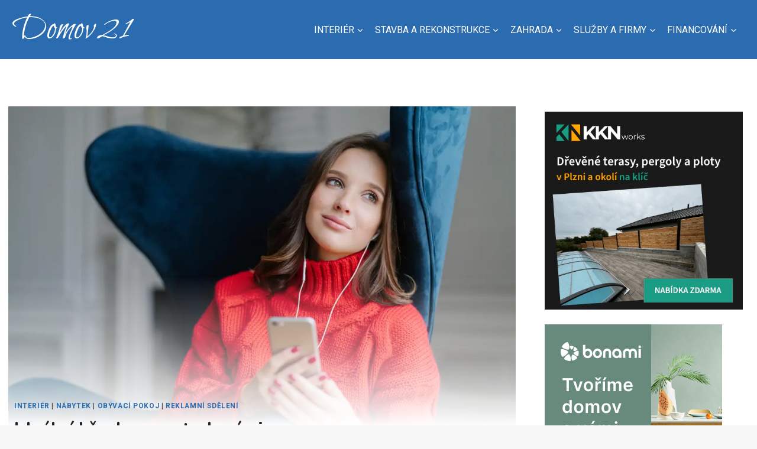

--- FILE ---
content_type: text/html; charset=UTF-8
request_url: https://domov21.cz/idealni-kreslo-pro-studene-zimy/
body_size: 24369
content:
<!doctype html>
<html lang="cs" class="no-js" itemtype="https://schema.org/Blog" itemscope>
<head>
	<meta charset="UTF-8">
	<meta name="viewport" content="width=device-width, initial-scale=1, minimum-scale=1">
	<meta name='robots' content='index, follow, max-image-preview:large, max-snippet:-1, max-video-preview:-1' />

<!-- Google Tag Manager for WordPress by gtm4wp.com -->
<script data-cfasync="false" data-pagespeed-no-defer>
	var gtm4wp_datalayer_name = "dataLayer";
	var dataLayer = dataLayer || [];
</script>
<!-- End Google Tag Manager for WordPress by gtm4wp.com -->
	<!-- This site is optimized with the Yoast SEO plugin v20.1 - https://yoast.com/wordpress/plugins/seo/ -->
	<title>Ideální křeslo pro studené zimy - Domov21</title>
	<link rel="canonical" href="https://domov21.cz/idealni-kreslo-pro-studene-zimy/" />
	<meta property="og:locale" content="cs_CZ" />
	<meta property="og:type" content="article" />
	<meta property="og:title" content="Ideální křeslo pro studené zimy - Domov21" />
	<meta property="og:description" content="Trpíte na ztuhlý krk, bolesti krční páteře, jste náchylní k prochladnutí a nebo prostě jen máte rádi pohodlí, útulné posezení a soukromí? Se vším vám dokáže pomoci jedno obyčejné křeslo. A jak se ten zázrak..." />
	<meta property="og:url" content="https://domov21.cz/idealni-kreslo-pro-studene-zimy/" />
	<meta property="og:site_name" content="Domov21" />
	<meta property="article:published_time" content="2022-10-04T14:32:00+00:00" />
	<meta property="article:modified_time" content="2022-10-03T14:36:12+00:00" />
	<meta property="og:image" content="https://domov21.cz/wp-content/uploads/2022/10/pensive-cute-female-feels-relaxed-listens-pleasant-music-playlist-holds-cellular-looks-with-dreamy-expression-aside-poses-comfortable-armchair-people-modern-technologies-coziness-1.jpg" />
	<meta property="og:image:width" content="1100" />
	<meta property="og:image:height" content="733" />
	<meta property="og:image:type" content="image/jpeg" />
	<meta name="author" content="Impression Media" />
	<meta name="twitter:card" content="summary_large_image" />
	<meta name="twitter:label1" content="Napsal(a)" />
	<meta name="twitter:data1" content="Impression Media" />
	<meta name="twitter:label2" content="Odhadovaná doba čtení" />
	<meta name="twitter:data2" content="2 minuty" />
	<script type="application/ld+json" class="yoast-schema-graph">{"@context":"https://schema.org","@graph":[{"@type":"WebPage","@id":"https://domov21.cz/idealni-kreslo-pro-studene-zimy/","url":"https://domov21.cz/idealni-kreslo-pro-studene-zimy/","name":"Ideální křeslo pro studené zimy - Domov21","isPartOf":{"@id":"https://domov21.cz/#website"},"primaryImageOfPage":{"@id":"https://domov21.cz/idealni-kreslo-pro-studene-zimy/#primaryimage"},"image":{"@id":"https://domov21.cz/idealni-kreslo-pro-studene-zimy/#primaryimage"},"thumbnailUrl":"https://domov21.cz/wp-content/uploads/2022/10/pensive-cute-female-feels-relaxed-listens-pleasant-music-playlist-holds-cellular-looks-with-dreamy-expression-aside-poses-comfortable-armchair-people-modern-technologies-coziness-1.jpg","datePublished":"2022-10-04T14:32:00+00:00","dateModified":"2022-10-03T14:36:12+00:00","author":{"@id":"https://domov21.cz/#/schema/person/d83e0ff81de7b5498287bd03f72b6c5b"},"breadcrumb":{"@id":"https://domov21.cz/idealni-kreslo-pro-studene-zimy/#breadcrumb"},"inLanguage":"cs","potentialAction":[{"@type":"ReadAction","target":["https://domov21.cz/idealni-kreslo-pro-studene-zimy/"]}]},{"@type":"ImageObject","inLanguage":"cs","@id":"https://domov21.cz/idealni-kreslo-pro-studene-zimy/#primaryimage","url":"https://domov21.cz/wp-content/uploads/2022/10/pensive-cute-female-feels-relaxed-listens-pleasant-music-playlist-holds-cellular-looks-with-dreamy-expression-aside-poses-comfortable-armchair-people-modern-technologies-coziness-1.jpg","contentUrl":"https://domov21.cz/wp-content/uploads/2022/10/pensive-cute-female-feels-relaxed-listens-pleasant-music-playlist-holds-cellular-looks-with-dreamy-expression-aside-poses-comfortable-armchair-people-modern-technologies-coziness-1.jpg","width":1100,"height":733},{"@type":"BreadcrumbList","@id":"https://domov21.cz/idealni-kreslo-pro-studene-zimy/#breadcrumb","itemListElement":[{"@type":"ListItem","position":1,"name":"Domů","item":"https://domov21.cz/"},{"@type":"ListItem","position":2,"name":"Ideální křeslo pro studené zimy"}]},{"@type":"WebSite","@id":"https://domov21.cz/#website","url":"https://domov21.cz/","name":"Domov21","description":"","potentialAction":[{"@type":"SearchAction","target":{"@type":"EntryPoint","urlTemplate":"https://domov21.cz/?s={search_term_string}"},"query-input":"required name=search_term_string"}],"inLanguage":"cs"},{"@type":"Person","@id":"https://domov21.cz/#/schema/person/d83e0ff81de7b5498287bd03f72b6c5b","name":"Impression Media","image":{"@type":"ImageObject","inLanguage":"cs","@id":"https://domov21.cz/#/schema/person/image/","url":"https://secure.gravatar.com/avatar/d528c7853c4fe4e894bf1a27915f4252?s=96&d=mm&r=g","contentUrl":"https://secure.gravatar.com/avatar/d528c7853c4fe4e894bf1a27915f4252?s=96&d=mm&r=g","caption":"Impression Media"},"description":"Impression Media byla založena v roce 2004 s cílem nabídnout reklamním zadavatelům inzertní potenciál mnoha českých serverů pod hlavičkou jediného subjektu. Patříme dlouhodobě mezi nejsilnější mediazastupitelství na českém internetovém trhu a jsme součástí silné skupiny FTV Prima."}]}</script>
	<!-- / Yoast SEO plugin. -->


<link rel="alternate" type="application/rss+xml" title="Domov21 &raquo; RSS zdroj" href="https://domov21.cz/feed/" />
<link rel="alternate" type="application/rss+xml" title="Domov21 &raquo; RSS komentářů" href="https://domov21.cz/comments/feed/" />
			<script>document.documentElement.classList.remove( 'no-js' );</script>
			<link rel="alternate" type="application/rss+xml" title="Domov21 &raquo; RSS komentářů pro Ideální křeslo pro studené zimy" href="https://domov21.cz/idealni-kreslo-pro-studene-zimy/feed/" />
<script>
window._wpemojiSettings = {"baseUrl":"https:\/\/s.w.org\/images\/core\/emoji\/14.0.0\/72x72\/","ext":".png","svgUrl":"https:\/\/s.w.org\/images\/core\/emoji\/14.0.0\/svg\/","svgExt":".svg","source":{"concatemoji":"https:\/\/domov21.cz\/wp-includes\/js\/wp-emoji-release.min.js?ver=6.1.9"}};
/*! This file is auto-generated */
!function(e,a,t){var n,r,o,i=a.createElement("canvas"),p=i.getContext&&i.getContext("2d");function s(e,t){var a=String.fromCharCode,e=(p.clearRect(0,0,i.width,i.height),p.fillText(a.apply(this,e),0,0),i.toDataURL());return p.clearRect(0,0,i.width,i.height),p.fillText(a.apply(this,t),0,0),e===i.toDataURL()}function c(e){var t=a.createElement("script");t.src=e,t.defer=t.type="text/javascript",a.getElementsByTagName("head")[0].appendChild(t)}for(o=Array("flag","emoji"),t.supports={everything:!0,everythingExceptFlag:!0},r=0;r<o.length;r++)t.supports[o[r]]=function(e){if(p&&p.fillText)switch(p.textBaseline="top",p.font="600 32px Arial",e){case"flag":return s([127987,65039,8205,9895,65039],[127987,65039,8203,9895,65039])?!1:!s([55356,56826,55356,56819],[55356,56826,8203,55356,56819])&&!s([55356,57332,56128,56423,56128,56418,56128,56421,56128,56430,56128,56423,56128,56447],[55356,57332,8203,56128,56423,8203,56128,56418,8203,56128,56421,8203,56128,56430,8203,56128,56423,8203,56128,56447]);case"emoji":return!s([129777,127995,8205,129778,127999],[129777,127995,8203,129778,127999])}return!1}(o[r]),t.supports.everything=t.supports.everything&&t.supports[o[r]],"flag"!==o[r]&&(t.supports.everythingExceptFlag=t.supports.everythingExceptFlag&&t.supports[o[r]]);t.supports.everythingExceptFlag=t.supports.everythingExceptFlag&&!t.supports.flag,t.DOMReady=!1,t.readyCallback=function(){t.DOMReady=!0},t.supports.everything||(n=function(){t.readyCallback()},a.addEventListener?(a.addEventListener("DOMContentLoaded",n,!1),e.addEventListener("load",n,!1)):(e.attachEvent("onload",n),a.attachEvent("onreadystatechange",function(){"complete"===a.readyState&&t.readyCallback()})),(e=t.source||{}).concatemoji?c(e.concatemoji):e.wpemoji&&e.twemoji&&(c(e.twemoji),c(e.wpemoji)))}(window,document,window._wpemojiSettings);
</script>
<style>
img.wp-smiley,
img.emoji {
	display: inline !important;
	border: none !important;
	box-shadow: none !important;
	height: 1em !important;
	width: 1em !important;
	margin: 0 0.07em !important;
	vertical-align: -0.1em !important;
	background: none !important;
	padding: 0 !important;
}
</style>
	<link rel='stylesheet' id='wp-block-library-css' href='https://domov21.cz/wp-includes/css/dist/block-library/style.min.css?ver=6.1.9' media='all' />
<link rel='stylesheet' id='classic-theme-styles-css' href='https://domov21.cz/wp-includes/css/classic-themes.min.css?ver=1' media='all' />
<style id='global-styles-inline-css'>
body{--wp--preset--color--black: #000000;--wp--preset--color--cyan-bluish-gray: #abb8c3;--wp--preset--color--white: #ffffff;--wp--preset--color--pale-pink: #f78da7;--wp--preset--color--vivid-red: #cf2e2e;--wp--preset--color--luminous-vivid-orange: #ff6900;--wp--preset--color--luminous-vivid-amber: #fcb900;--wp--preset--color--light-green-cyan: #7bdcb5;--wp--preset--color--vivid-green-cyan: #00d084;--wp--preset--color--pale-cyan-blue: #8ed1fc;--wp--preset--color--vivid-cyan-blue: #0693e3;--wp--preset--color--vivid-purple: #9b51e0;--wp--preset--color--theme-palette-1: #2B6CB0;--wp--preset--color--theme-palette-2: #265E9A;--wp--preset--color--theme-palette-3: #222222;--wp--preset--color--theme-palette-4: #3B3B3B;--wp--preset--color--theme-palette-5: #515151;--wp--preset--color--theme-palette-6: #626262;--wp--preset--color--theme-palette-7: #E1E1E1;--wp--preset--color--theme-palette-8: #F7F7F7;--wp--preset--color--theme-palette-9: #ffffff;--wp--preset--gradient--vivid-cyan-blue-to-vivid-purple: linear-gradient(135deg,rgba(6,147,227,1) 0%,rgb(155,81,224) 100%);--wp--preset--gradient--light-green-cyan-to-vivid-green-cyan: linear-gradient(135deg,rgb(122,220,180) 0%,rgb(0,208,130) 100%);--wp--preset--gradient--luminous-vivid-amber-to-luminous-vivid-orange: linear-gradient(135deg,rgba(252,185,0,1) 0%,rgba(255,105,0,1) 100%);--wp--preset--gradient--luminous-vivid-orange-to-vivid-red: linear-gradient(135deg,rgba(255,105,0,1) 0%,rgb(207,46,46) 100%);--wp--preset--gradient--very-light-gray-to-cyan-bluish-gray: linear-gradient(135deg,rgb(238,238,238) 0%,rgb(169,184,195) 100%);--wp--preset--gradient--cool-to-warm-spectrum: linear-gradient(135deg,rgb(74,234,220) 0%,rgb(151,120,209) 20%,rgb(207,42,186) 40%,rgb(238,44,130) 60%,rgb(251,105,98) 80%,rgb(254,248,76) 100%);--wp--preset--gradient--blush-light-purple: linear-gradient(135deg,rgb(255,206,236) 0%,rgb(152,150,240) 100%);--wp--preset--gradient--blush-bordeaux: linear-gradient(135deg,rgb(254,205,165) 0%,rgb(254,45,45) 50%,rgb(107,0,62) 100%);--wp--preset--gradient--luminous-dusk: linear-gradient(135deg,rgb(255,203,112) 0%,rgb(199,81,192) 50%,rgb(65,88,208) 100%);--wp--preset--gradient--pale-ocean: linear-gradient(135deg,rgb(255,245,203) 0%,rgb(182,227,212) 50%,rgb(51,167,181) 100%);--wp--preset--gradient--electric-grass: linear-gradient(135deg,rgb(202,248,128) 0%,rgb(113,206,126) 100%);--wp--preset--gradient--midnight: linear-gradient(135deg,rgb(2,3,129) 0%,rgb(40,116,252) 100%);--wp--preset--duotone--dark-grayscale: url('#wp-duotone-dark-grayscale');--wp--preset--duotone--grayscale: url('#wp-duotone-grayscale');--wp--preset--duotone--purple-yellow: url('#wp-duotone-purple-yellow');--wp--preset--duotone--blue-red: url('#wp-duotone-blue-red');--wp--preset--duotone--midnight: url('#wp-duotone-midnight');--wp--preset--duotone--magenta-yellow: url('#wp-duotone-magenta-yellow');--wp--preset--duotone--purple-green: url('#wp-duotone-purple-green');--wp--preset--duotone--blue-orange: url('#wp-duotone-blue-orange');--wp--preset--font-size--small: 14px;--wp--preset--font-size--medium: 24px;--wp--preset--font-size--large: 32px;--wp--preset--font-size--x-large: 42px;--wp--preset--font-size--larger: 40px;--wp--preset--spacing--20: 0.44rem;--wp--preset--spacing--30: 0.67rem;--wp--preset--spacing--40: 1rem;--wp--preset--spacing--50: 1.5rem;--wp--preset--spacing--60: 2.25rem;--wp--preset--spacing--70: 3.38rem;--wp--preset--spacing--80: 5.06rem;}:where(.is-layout-flex){gap: 0.5em;}body .is-layout-flow > .alignleft{float: left;margin-inline-start: 0;margin-inline-end: 2em;}body .is-layout-flow > .alignright{float: right;margin-inline-start: 2em;margin-inline-end: 0;}body .is-layout-flow > .aligncenter{margin-left: auto !important;margin-right: auto !important;}body .is-layout-constrained > .alignleft{float: left;margin-inline-start: 0;margin-inline-end: 2em;}body .is-layout-constrained > .alignright{float: right;margin-inline-start: 2em;margin-inline-end: 0;}body .is-layout-constrained > .aligncenter{margin-left: auto !important;margin-right: auto !important;}body .is-layout-constrained > :where(:not(.alignleft):not(.alignright):not(.alignfull)){max-width: var(--wp--style--global--content-size);margin-left: auto !important;margin-right: auto !important;}body .is-layout-constrained > .alignwide{max-width: var(--wp--style--global--wide-size);}body .is-layout-flex{display: flex;}body .is-layout-flex{flex-wrap: wrap;align-items: center;}body .is-layout-flex > *{margin: 0;}:where(.wp-block-columns.is-layout-flex){gap: 2em;}.has-black-color{color: var(--wp--preset--color--black) !important;}.has-cyan-bluish-gray-color{color: var(--wp--preset--color--cyan-bluish-gray) !important;}.has-white-color{color: var(--wp--preset--color--white) !important;}.has-pale-pink-color{color: var(--wp--preset--color--pale-pink) !important;}.has-vivid-red-color{color: var(--wp--preset--color--vivid-red) !important;}.has-luminous-vivid-orange-color{color: var(--wp--preset--color--luminous-vivid-orange) !important;}.has-luminous-vivid-amber-color{color: var(--wp--preset--color--luminous-vivid-amber) !important;}.has-light-green-cyan-color{color: var(--wp--preset--color--light-green-cyan) !important;}.has-vivid-green-cyan-color{color: var(--wp--preset--color--vivid-green-cyan) !important;}.has-pale-cyan-blue-color{color: var(--wp--preset--color--pale-cyan-blue) !important;}.has-vivid-cyan-blue-color{color: var(--wp--preset--color--vivid-cyan-blue) !important;}.has-vivid-purple-color{color: var(--wp--preset--color--vivid-purple) !important;}.has-black-background-color{background-color: var(--wp--preset--color--black) !important;}.has-cyan-bluish-gray-background-color{background-color: var(--wp--preset--color--cyan-bluish-gray) !important;}.has-white-background-color{background-color: var(--wp--preset--color--white) !important;}.has-pale-pink-background-color{background-color: var(--wp--preset--color--pale-pink) !important;}.has-vivid-red-background-color{background-color: var(--wp--preset--color--vivid-red) !important;}.has-luminous-vivid-orange-background-color{background-color: var(--wp--preset--color--luminous-vivid-orange) !important;}.has-luminous-vivid-amber-background-color{background-color: var(--wp--preset--color--luminous-vivid-amber) !important;}.has-light-green-cyan-background-color{background-color: var(--wp--preset--color--light-green-cyan) !important;}.has-vivid-green-cyan-background-color{background-color: var(--wp--preset--color--vivid-green-cyan) !important;}.has-pale-cyan-blue-background-color{background-color: var(--wp--preset--color--pale-cyan-blue) !important;}.has-vivid-cyan-blue-background-color{background-color: var(--wp--preset--color--vivid-cyan-blue) !important;}.has-vivid-purple-background-color{background-color: var(--wp--preset--color--vivid-purple) !important;}.has-black-border-color{border-color: var(--wp--preset--color--black) !important;}.has-cyan-bluish-gray-border-color{border-color: var(--wp--preset--color--cyan-bluish-gray) !important;}.has-white-border-color{border-color: var(--wp--preset--color--white) !important;}.has-pale-pink-border-color{border-color: var(--wp--preset--color--pale-pink) !important;}.has-vivid-red-border-color{border-color: var(--wp--preset--color--vivid-red) !important;}.has-luminous-vivid-orange-border-color{border-color: var(--wp--preset--color--luminous-vivid-orange) !important;}.has-luminous-vivid-amber-border-color{border-color: var(--wp--preset--color--luminous-vivid-amber) !important;}.has-light-green-cyan-border-color{border-color: var(--wp--preset--color--light-green-cyan) !important;}.has-vivid-green-cyan-border-color{border-color: var(--wp--preset--color--vivid-green-cyan) !important;}.has-pale-cyan-blue-border-color{border-color: var(--wp--preset--color--pale-cyan-blue) !important;}.has-vivid-cyan-blue-border-color{border-color: var(--wp--preset--color--vivid-cyan-blue) !important;}.has-vivid-purple-border-color{border-color: var(--wp--preset--color--vivid-purple) !important;}.has-vivid-cyan-blue-to-vivid-purple-gradient-background{background: var(--wp--preset--gradient--vivid-cyan-blue-to-vivid-purple) !important;}.has-light-green-cyan-to-vivid-green-cyan-gradient-background{background: var(--wp--preset--gradient--light-green-cyan-to-vivid-green-cyan) !important;}.has-luminous-vivid-amber-to-luminous-vivid-orange-gradient-background{background: var(--wp--preset--gradient--luminous-vivid-amber-to-luminous-vivid-orange) !important;}.has-luminous-vivid-orange-to-vivid-red-gradient-background{background: var(--wp--preset--gradient--luminous-vivid-orange-to-vivid-red) !important;}.has-very-light-gray-to-cyan-bluish-gray-gradient-background{background: var(--wp--preset--gradient--very-light-gray-to-cyan-bluish-gray) !important;}.has-cool-to-warm-spectrum-gradient-background{background: var(--wp--preset--gradient--cool-to-warm-spectrum) !important;}.has-blush-light-purple-gradient-background{background: var(--wp--preset--gradient--blush-light-purple) !important;}.has-blush-bordeaux-gradient-background{background: var(--wp--preset--gradient--blush-bordeaux) !important;}.has-luminous-dusk-gradient-background{background: var(--wp--preset--gradient--luminous-dusk) !important;}.has-pale-ocean-gradient-background{background: var(--wp--preset--gradient--pale-ocean) !important;}.has-electric-grass-gradient-background{background: var(--wp--preset--gradient--electric-grass) !important;}.has-midnight-gradient-background{background: var(--wp--preset--gradient--midnight) !important;}.has-small-font-size{font-size: var(--wp--preset--font-size--small) !important;}.has-medium-font-size{font-size: var(--wp--preset--font-size--medium) !important;}.has-large-font-size{font-size: var(--wp--preset--font-size--large) !important;}.has-x-large-font-size{font-size: var(--wp--preset--font-size--x-large) !important;}
.wp-block-navigation a:where(:not(.wp-element-button)){color: inherit;}
:where(.wp-block-columns.is-layout-flex){gap: 2em;}
.wp-block-pullquote{font-size: 1.5em;line-height: 1.6;}
</style>
<link rel='stylesheet' id='kadence-global-css' href='https://domov21.cz/wp-content/themes/kadence/assets/css/global.min.css?ver=1.1.32' media='all' />
<style id='kadence-global-inline-css'>
/* Kadence Base CSS */
:root{--global-palette1:#2B6CB0;--global-palette2:#265E9A;--global-palette3:#222222;--global-palette4:#3B3B3B;--global-palette5:#515151;--global-palette6:#626262;--global-palette7:#E1E1E1;--global-palette8:#F7F7F7;--global-palette9:#ffffff;--global-palette9rgb:255, 255, 255;--global-palette-highlight:var(--global-palette1);--global-palette-highlight-alt:var(--global-palette2);--global-palette-highlight-alt2:var(--global-palette9);--global-palette-btn-bg:var(--global-palette1);--global-palette-btn-bg-hover:var(--global-palette2);--global-palette-btn:#ffffff;--global-palette-btn-hover:#ffffff;--global-body-font-family:Roboto, var(--global-fallback-font);--global-heading-font-family:Nunito, var(--global-fallback-font);--global-primary-nav-font-family:-apple-system,BlinkMacSystemFont,"Segoe UI",Roboto,Oxygen-Sans,Ubuntu,Cantarell,"Helvetica Neue",sans-serif, "Apple Color Emoji", "Segoe UI Emoji", "Segoe UI Symbol";--global-fallback-font:sans-serif;--global-display-fallback-font:sans-serif;--global-content-width:1290px;--global-content-narrow-width:842px;--global-content-edge-padding:1.5rem;--global-calc-content-width:calc(1290px - var(--global-content-edge-padding) - var(--global-content-edge-padding) );}.wp-site-blocks{--global-vw:calc( 100vw - ( 0.5 * var(--scrollbar-offset)));}:root .has-theme-palette-1-background-color{background-color:var(--global-palette1);}:root .has-theme-palette-1-color{color:var(--global-palette1);}:root .has-theme-palette-2-background-color{background-color:var(--global-palette2);}:root .has-theme-palette-2-color{color:var(--global-palette2);}:root .has-theme-palette-3-background-color{background-color:var(--global-palette3);}:root .has-theme-palette-3-color{color:var(--global-palette3);}:root .has-theme-palette-4-background-color{background-color:var(--global-palette4);}:root .has-theme-palette-4-color{color:var(--global-palette4);}:root .has-theme-palette-5-background-color{background-color:var(--global-palette5);}:root .has-theme-palette-5-color{color:var(--global-palette5);}:root .has-theme-palette-6-background-color{background-color:var(--global-palette6);}:root .has-theme-palette-6-color{color:var(--global-palette6);}:root .has-theme-palette-7-background-color{background-color:var(--global-palette7);}:root .has-theme-palette-7-color{color:var(--global-palette7);}:root .has-theme-palette-8-background-color{background-color:var(--global-palette8);}:root .has-theme-palette-8-color{color:var(--global-palette8);}:root .has-theme-palette-9-background-color{background-color:var(--global-palette9);}:root .has-theme-palette-9-color{color:var(--global-palette9);}:root .has-theme-palette1-background-color{background-color:var(--global-palette1);}:root .has-theme-palette1-color{color:var(--global-palette1);}:root .has-theme-palette2-background-color{background-color:var(--global-palette2);}:root .has-theme-palette2-color{color:var(--global-palette2);}:root .has-theme-palette3-background-color{background-color:var(--global-palette3);}:root .has-theme-palette3-color{color:var(--global-palette3);}:root .has-theme-palette4-background-color{background-color:var(--global-palette4);}:root .has-theme-palette4-color{color:var(--global-palette4);}:root .has-theme-palette5-background-color{background-color:var(--global-palette5);}:root .has-theme-palette5-color{color:var(--global-palette5);}:root .has-theme-palette6-background-color{background-color:var(--global-palette6);}:root .has-theme-palette6-color{color:var(--global-palette6);}:root .has-theme-palette7-background-color{background-color:var(--global-palette7);}:root .has-theme-palette7-color{color:var(--global-palette7);}:root .has-theme-palette8-background-color{background-color:var(--global-palette8);}:root .has-theme-palette8-color{color:var(--global-palette8);}:root .has-theme-palette9-background-color{background-color:var(--global-palette9);}:root .has-theme-palette9-color{color:var(--global-palette9);}body{background:var(--global-palette8);}body, input, select, optgroup, textarea{font-style:normal;font-weight:normal;font-size:17px;line-height:1.6;font-family:var(--global-body-font-family);color:var(--global-palette4);}.content-bg, body.content-style-unboxed .site{background:var(--global-palette9);}h1,h2,h3,h4,h5,h6{font-family:var(--global-heading-font-family);}h1{font-weight:700;font-size:32px;line-height:1.5;color:var(--global-palette3);}h2{font-style:normal;font-weight:700;font-size:28px;line-height:1.5;color:var(--global-palette3);}h3{font-weight:700;font-size:24px;line-height:1.5;color:var(--global-palette3);}h4{font-weight:700;font-size:22px;line-height:1.5;color:var(--global-palette4);}h5{font-weight:700;font-size:20px;line-height:1.5;color:var(--global-palette4);}h6{font-weight:700;font-size:18px;line-height:1.5;color:var(--global-palette5);}.entry-hero .kadence-breadcrumbs{max-width:1290px;}.site-container, .site-header-row-layout-contained, .site-footer-row-layout-contained, .entry-hero-layout-contained, .comments-area, .alignfull > .wp-block-cover__inner-container, .alignwide > .wp-block-cover__inner-container{max-width:var(--global-content-width);}.content-width-narrow .content-container.site-container, .content-width-narrow .hero-container.site-container{max-width:var(--global-content-narrow-width);}@media all and (min-width: 1520px){.wp-site-blocks .content-container  .alignwide{margin-left:-115px;margin-right:-115px;width:unset;max-width:unset;}}@media all and (min-width: 1102px){.content-width-narrow .wp-site-blocks .content-container .alignwide{margin-left:-130px;margin-right:-130px;width:unset;max-width:unset;}}.content-style-boxed .wp-site-blocks .entry-content .alignwide{margin-left:-2rem;margin-right:-2rem;}@media all and (max-width: 1024px){.content-style-boxed .wp-site-blocks .entry-content .alignwide{margin-left:-2rem;margin-right:-2rem;}}@media all and (max-width: 767px){.content-style-boxed .wp-site-blocks .entry-content .alignwide{margin-left:-1.5rem;margin-right:-1.5rem;}}.content-area{margin-top:5rem;margin-bottom:5rem;}@media all and (max-width: 1024px){.content-area{margin-top:3rem;margin-bottom:3rem;}}@media all and (max-width: 767px){.content-area{margin-top:2rem;margin-bottom:2rem;}}.entry-content-wrap{padding:2rem;}@media all and (max-width: 1024px){.entry-content-wrap{padding:2rem;}}@media all and (max-width: 767px){.entry-content-wrap{padding:1.5rem;}}.entry.single-entry{box-shadow:0px 15px 15px -10px rgba(0,0,0,0.05);}.entry.loop-entry{box-shadow:0px 15px 15px -10px rgba(0,0,0,0.05);}.loop-entry .entry-content-wrap{padding:2rem;}@media all and (max-width: 1024px){.loop-entry .entry-content-wrap{padding:2rem;}}@media all and (max-width: 767px){.loop-entry .entry-content-wrap{padding:1.5rem;}}.primary-sidebar.widget-area .widget{margin-bottom:1.5em;color:var(--global-palette4);}.primary-sidebar.widget-area .widget-title{font-weight:700;font-size:20px;line-height:1.5;color:var(--global-palette3);}button, .button, .wp-block-button__link, input[type="button"], input[type="reset"], input[type="submit"], .fl-button, .elementor-button-wrapper .elementor-button{box-shadow:0px 0px 0px -7px rgba(0,0,0,0);}button:hover, button:focus, button:active, .button:hover, .button:focus, .button:active, .wp-block-button__link:hover, .wp-block-button__link:focus, .wp-block-button__link:active, input[type="button"]:hover, input[type="button"]:focus, input[type="button"]:active, input[type="reset"]:hover, input[type="reset"]:focus, input[type="reset"]:active, input[type="submit"]:hover, input[type="submit"]:focus, input[type="submit"]:active, .elementor-button-wrapper .elementor-button:hover, .elementor-button-wrapper .elementor-button:focus, .elementor-button-wrapper .elementor-button:active{box-shadow:0px 15px 25px -7px rgba(0,0,0,0.1);}@media all and (min-width: 1025px){.transparent-header .entry-hero .entry-hero-container-inner{padding-top:100px;}}@media all and (max-width: 1024px){.mobile-transparent-header .entry-hero .entry-hero-container-inner{padding-top:100px;}}@media all and (max-width: 767px){.mobile-transparent-header .entry-hero .entry-hero-container-inner{padding-top:100px;}}.wp-site-blocks .entry-hero-container-inner{background:var(--global-palette9);}#colophon{background:var(--global-palette1);}.site-middle-footer-inner-wrap{padding-top:10px;padding-bottom:5px;grid-column-gap:30px;grid-row-gap:30px;}.site-middle-footer-inner-wrap .widget{margin-bottom:30px;}.site-middle-footer-inner-wrap .site-footer-section:not(:last-child):after{right:calc(-30px / 2);}.site-top-footer-wrap .site-footer-row-container-inner{font-style:normal;color:var(--global-palette9);}.site-footer .site-top-footer-wrap a:not(.button):not(.wp-block-button__link):not(.wp-element-button){color:var(--global-palette9);}.site-footer .site-top-footer-wrap a:not(.button):not(.wp-block-button__link):not(.wp-element-button):hover{color:var(--global-palette9);}.site-top-footer-inner-wrap{padding-top:50px;padding-bottom:15px;grid-column-gap:30px;grid-row-gap:30px;}.site-top-footer-inner-wrap .widget{margin-bottom:30px;}.site-top-footer-inner-wrap .widget-area .widget-title{font-style:normal;color:var(--global-palette9);}.site-top-footer-inner-wrap .site-footer-section:not(:last-child):after{right:calc(-30px / 2);}.site-bottom-footer-inner-wrap{padding-top:0px;padding-bottom:15px;grid-column-gap:30px;}.site-bottom-footer-inner-wrap .widget{margin-bottom:30px;}.site-bottom-footer-inner-wrap .site-footer-section:not(:last-child):after{right:calc(-30px / 2);}.footer-social-wrap .footer-social-inner-wrap{font-size:1em;gap:1em;}.site-footer .site-footer-wrap .site-footer-section .footer-social-wrap .footer-social-inner-wrap .social-button{color:var(--global-palette5);border:1px solid currentColor;border-color:var(--global-palette5);border-radius:100%;}.site-footer .site-footer-wrap .site-footer-section .footer-social-wrap .footer-social-inner-wrap .social-button:hover{color:var(--global-palette1);border-color:var(--global-palette1);}#colophon .footer-html{font-style:normal;color:var(--global-palette9);margin:10px 0px 10px 0px;}#colophon .site-footer-row-container .site-footer-row .footer-html a{color:var(--global-palette9);}#colophon .site-footer-row-container .site-footer-row .footer-html a:hover{color:var(--global-palette7);}#colophon .footer-navigation .footer-menu-container > ul > li > a{padding-left:calc(1em / 2);padding-right:calc(1em / 2);padding-top:calc(0.5em / 2);padding-bottom:calc(0.5em / 2);color:var(--global-palette9);}#colophon .footer-navigation .footer-menu-container > ul li a:hover{color:var(--global-palette7);}#colophon .footer-navigation .footer-menu-container > ul li.current-menu-item > a{color:var(--global-palette9);}.page-hero-section .entry-hero-container-inner{border-top:1px solid var(--global-palette6);border-bottom:1px solid var(--global-palette6);}.entry-hero.page-hero-section .entry-header{min-height:120px;}.entry-hero.post-hero-section .entry-header{min-height:200px;}.post-archive-hero-section .entry-hero-container-inner{border-top:1px none var(--global-palette6);border-bottom:1px none var(--global-palette6);}
/* Kadence Header CSS */
@media all and (max-width: 1024px){.mobile-transparent-header #masthead{position:absolute;left:0px;right:0px;z-index:100;}.kadence-scrollbar-fixer.mobile-transparent-header #masthead{right:var(--scrollbar-offset,0);}.mobile-transparent-header #masthead, .mobile-transparent-header .site-top-header-wrap .site-header-row-container-inner, .mobile-transparent-header .site-main-header-wrap .site-header-row-container-inner, .mobile-transparent-header .site-bottom-header-wrap .site-header-row-container-inner{background:transparent;}.site-header-row-tablet-layout-fullwidth, .site-header-row-tablet-layout-standard{padding:0px;}}@media all and (min-width: 1025px){.transparent-header #masthead{position:absolute;left:0px;right:0px;z-index:100;}.transparent-header.kadence-scrollbar-fixer #masthead{right:var(--scrollbar-offset,0);}.transparent-header #masthead, .transparent-header .site-top-header-wrap .site-header-row-container-inner, .transparent-header .site-main-header-wrap .site-header-row-container-inner, .transparent-header .site-bottom-header-wrap .site-header-row-container-inner{background:transparent;}}.site-branding{padding:0px 0px 0px 0px;}.site-branding .site-title{font-style:normal;font-weight:normal;font-size:60px;line-height:1.55;font-family:'Bilbo Swash Caps', var(--global-fallback-font);color:var(--global-palette9);}.site-branding .site-title:hover{color:var(--global-palette9);}body.home .site-branding .site-title{color:var(--global-palette9);}@media all and (max-width: 1024px){.site-branding .site-title{font-size:35px;}}@media all and (max-width: 767px){.site-branding .site-title{font-size:30px;}}#masthead, #masthead .kadence-sticky-header.item-is-fixed:not(.item-at-start):not(.site-header-row-container), #masthead .kadence-sticky-header.item-is-fixed:not(.item-at-start) > .site-header-row-container-inner{background:var(--global-palette1);}.site-main-header-wrap .site-header-row-container-inner{background:var(--global-palette1);}.site-main-header-inner-wrap{min-height:100px;}.site-top-header-wrap .site-header-row-container-inner{background:rgba(228,123,2,0.09);}.site-top-header-inner-wrap{min-height:48px;}.site-bottom-header-inner-wrap{min-height:100px;}.header-navigation[class*="header-navigation-style-underline"] .header-menu-container.primary-menu-container>ul>li>a:after{width:calc( 100% - 1.2em);}.main-navigation .primary-menu-container > ul > li.menu-item > a{padding-left:calc(1.2em / 2);padding-right:calc(1.2em / 2);padding-top:0.6em;padding-bottom:0.6em;color:var(--global-palette9);}.main-navigation .primary-menu-container > ul > li.menu-item > .dropdown-nav-special-toggle{right:calc(1.2em / 2);}.main-navigation .primary-menu-container > ul li.menu-item > a{font-style:normal;font-weight:400;font-size:16px;font-family:var(--global-primary-nav-font-family);text-transform:uppercase;}.main-navigation .primary-menu-container > ul > li.menu-item > a:hover{color:var(--global-palette7);}.main-navigation .primary-menu-container > ul > li.menu-item.current-menu-item > a{color:var(--global-palette9);}.header-navigation[class*="header-navigation-style-underline"] .header-menu-container.secondary-menu-container>ul>li>a:after{width:calc( 100% - 1.2em);}.secondary-navigation .secondary-menu-container > ul > li.menu-item > a{padding-left:calc(1.2em / 2);padding-right:calc(1.2em / 2);padding-top:0.6em;padding-bottom:0.6em;color:var(--global-palette5);}.secondary-navigation .primary-menu-container > ul > li.menu-item > .dropdown-nav-special-toggle{right:calc(1.2em / 2);}.secondary-navigation .secondary-menu-container > ul > li.menu-item > a:hover{color:var(--global-palette-highlight);}.secondary-navigation .secondary-menu-container > ul > li.menu-item.current-menu-item > a{color:var(--global-palette3);}.header-navigation .header-menu-container ul ul.sub-menu, .header-navigation .header-menu-container ul ul.submenu{background:var(--global-palette4);box-shadow:0px 12px 10px 0px rgba(0,0,0,0.1);}.header-navigation .header-menu-container ul ul li.menu-item, .header-menu-container ul.menu > li.kadence-menu-mega-enabled > ul > li.menu-item > a{border-bottom:1px solid var(--global-palette6);}.header-navigation .header-menu-container ul ul li.menu-item > a{width:230px;padding-top:1.08em;padding-bottom:1.08em;color:var(--global-palette8);font-style:normal;font-weight:400;font-size:13px;line-height:1.3;font-family:-apple-system,BlinkMacSystemFont,"Segoe UI",Roboto,Oxygen-Sans,Ubuntu,Cantarell,"Helvetica Neue",sans-serif, "Apple Color Emoji", "Segoe UI Emoji", "Segoe UI Symbol";}.header-navigation .header-menu-container ul ul li.menu-item > a:hover{color:var(--global-palette9);background:var(--global-palette3);}.header-navigation .header-menu-container ul ul li.menu-item.current-menu-item > a{color:var(--global-palette9);background:var(--global-palette4);}.mobile-toggle-open-container .menu-toggle-open{color:var(--global-palette9);padding:0.4em 0.6em 0.4em 0.6em;font-size:14px;}.mobile-toggle-open-container .menu-toggle-open.menu-toggle-style-bordered{border:1px none currentColor;}.mobile-toggle-open-container .menu-toggle-open .menu-toggle-icon{font-size:20px;}.mobile-toggle-open-container .menu-toggle-open:hover, .mobile-toggle-open-container .menu-toggle-open:focus{color:var(--global-palette7);}.mobile-navigation ul li{font-size:14px;}.mobile-navigation ul li a{padding-top:1em;padding-bottom:1em;}.mobile-navigation ul li > a, .mobile-navigation ul li.menu-item-has-children > .drawer-nav-drop-wrap{color:var(--global-palette3);}.mobile-navigation ul li > a:hover, .mobile-navigation ul li.menu-item-has-children > .drawer-nav-drop-wrap:hover{color:var(--global-palette3);}.mobile-navigation ul li.current-menu-item > a, .mobile-navigation ul li.current-menu-item.menu-item-has-children > .drawer-nav-drop-wrap{color:var(--global-palette-highlight);}.mobile-navigation ul li.menu-item-has-children .drawer-nav-drop-wrap, .mobile-navigation ul li:not(.menu-item-has-children) a{border-bottom:1px solid var(--global-palette6);}.mobile-navigation:not(.drawer-navigation-parent-toggle-true) ul li.menu-item-has-children .drawer-nav-drop-wrap button{border-left:1px solid var(--global-palette6);}#mobile-drawer .drawer-inner, #mobile-drawer.popup-drawer-layout-fullwidth.popup-drawer-animation-slice .pop-portion-bg, #mobile-drawer.popup-drawer-layout-fullwidth.popup-drawer-animation-slice.pop-animated.show-drawer .drawer-inner{background:var(--global-palette9);}#mobile-drawer .drawer-header .drawer-toggle{padding:0.6em 0.15em 0.6em 0.15em;font-size:24px;}#mobile-drawer .drawer-header .drawer-toggle, #mobile-drawer .drawer-header .drawer-toggle:focus{color:var(--global-palette3);}#mobile-drawer .drawer-header .drawer-toggle:hover, #mobile-drawer .drawer-header .drawer-toggle:focus:hover{color:var(--global-palette3);}#main-header .header-button{border:2px none transparent;box-shadow:0px 0px 0px -7px rgba(0,0,0,0);}#main-header .header-button:hover{box-shadow:0px 15px 25px -7px rgba(0,0,0,0.1);}.header-html{font-style:normal;font-weight:400;font-size:15px;line-height:1.4;color:var(--global-palette3);}.header-html a{color:var(--global-palette3);}.header-html a:hover{color:var(--global-palette3);}.header-social-wrap .header-social-inner-wrap{font-size:1em;gap:0.3em;}.header-social-wrap .header-social-inner-wrap .social-button{color:var(--global-palette5);border:1px solid currentColor;border-color:var(--global-palette5);border-radius:100px;}.header-social-wrap .header-social-inner-wrap .social-button:hover{color:var(--global-palette2);border-color:var(--global-palette2);}.header-mobile-social-wrap .header-mobile-social-inner-wrap{font-size:1em;gap:0.3em;}.header-mobile-social-wrap .header-mobile-social-inner-wrap .social-button{border:2px none transparent;border-radius:3px;}.search-toggle-open-container .search-toggle-open{color:var(--global-palette5);}.search-toggle-open-container .search-toggle-open.search-toggle-style-bordered{border:1px solid currentColor;}.search-toggle-open-container .search-toggle-open .search-toggle-icon{font-size:1em;}.search-toggle-open-container .search-toggle-open:hover, .search-toggle-open-container .search-toggle-open:focus{color:var(--global-palette-highlight);}#search-drawer .drawer-inner{background:rgba(9, 12, 16, 0.97);}.mobile-header-button-wrap .mobile-header-button-inner-wrap .mobile-header-button{border:2px none transparent;box-shadow:0px 0px 0px -7px rgba(0,0,0,0);}.mobile-header-button-wrap .mobile-header-button-inner-wrap .mobile-header-button:hover{box-shadow:0px 15px 25px -7px rgba(0,0,0,0.1);}
</style>
<link rel='stylesheet' id='kadence-simplelightbox-css-css' href='https://domov21.cz/wp-content/themes/kadence/assets/css/simplelightbox.min.css?ver=1.1.32' media='all' />
<script src='https://domov21.cz/wp-includes/js/jquery/jquery.min.js?ver=3.6.1' id='jquery-core-js'></script>
<script src='https://domov21.cz/wp-includes/js/jquery/jquery-migrate.min.js?ver=3.3.2' id='jquery-migrate-js'></script>
<link rel="https://api.w.org/" href="https://domov21.cz/wp-json/" /><link rel="alternate" type="application/json" href="https://domov21.cz/wp-json/wp/v2/posts/1983" /><link rel="EditURI" type="application/rsd+xml" title="RSD" href="https://domov21.cz/xmlrpc.php?rsd" />
<link rel="wlwmanifest" type="application/wlwmanifest+xml" href="https://domov21.cz/wp-includes/wlwmanifest.xml" />
<meta name="generator" content="WordPress 6.1.9" />
<link rel='shortlink' href='https://domov21.cz/?p=1983' />
<link rel="alternate" type="application/json+oembed" href="https://domov21.cz/wp-json/oembed/1.0/embed?url=https%3A%2F%2Fdomov21.cz%2Fidealni-kreslo-pro-studene-zimy%2F" />
<link rel="alternate" type="text/xml+oembed" href="https://domov21.cz/wp-json/oembed/1.0/embed?url=https%3A%2F%2Fdomov21.cz%2Fidealni-kreslo-pro-studene-zimy%2F&#038;format=xml" />
		<script type="text/javascript" async defer data-pin-color="red" 
		 data-pin-hover="true" src="https://domov21.cz/wp-content/plugins/pinterest-pin-it-button-on-image-hover-and-post/js/pinit.js"></script>
		<script>document.createElement( "picture" );if(!window.HTMLPictureElement && document.addEventListener) {window.addEventListener("DOMContentLoaded", function() {var s = document.createElement("script");s.src = "https://domov21.cz/wp-content/plugins/webp-express/js/picturefill.min.js";document.body.appendChild(s);});}</script>
<!-- Google Tag Manager for WordPress by gtm4wp.com -->
<!-- GTM Container placement set to footer -->
<script data-cfasync="false" data-pagespeed-no-defer type="text/javascript">
	var dataLayer_content = {"pagePostType":"post","pagePostType2":"single-post","pageCategory":["interier","nabytek","obyvaci-pokoj","reklama"],"pagePostAuthor":"Impression Media"};
	dataLayer.push( dataLayer_content );
</script>
<script data-cfasync="false">
(function(w,d,s,l,i){w[l]=w[l]||[];w[l].push({'gtm.start':
new Date().getTime(),event:'gtm.js'});var f=d.getElementsByTagName(s)[0],
j=d.createElement(s),dl=l!='dataLayer'?'&l='+l:'';j.async=true;j.src=
'//www.googletagmanager.com/gtm.'+'js?id='+i+dl;f.parentNode.insertBefore(j,f);
})(window,document,'script','dataLayer','GTM-PKCRMN2');
</script>
<!-- End Google Tag Manager -->
<!-- End Google Tag Manager for WordPress by gtm4wp.com --><link rel="pingback" href="https://domov21.cz/xmlrpc.php"><link rel="preload" id="kadence-header-preload" href="https://domov21.cz/wp-content/themes/kadence/assets/css/header.min.css?ver=1.1.32" as="style">
<link rel="preload" id="kadence-content-preload" href="https://domov21.cz/wp-content/themes/kadence/assets/css/content.min.css?ver=1.1.32" as="style">
<link rel="preload" id="kadence-sidebar-preload" href="https://domov21.cz/wp-content/themes/kadence/assets/css/sidebar.min.css?ver=1.1.32" as="style">
<link rel="preload" id="kadence-author-box-preload" href="https://domov21.cz/wp-content/themes/kadence/assets/css/author-box.min.css?ver=1.1.32" as="style">
<link rel="preload" id="kadence-related-posts-preload" href="https://domov21.cz/wp-content/themes/kadence/assets/css/related-posts.min.css?ver=1.1.32" as="style">
<link rel="preload" id="kadence-splide-preload" href="https://domov21.cz/wp-content/themes/kadence/assets/css/kadence-splide.min.css?ver=1.1.32" as="style">
<link rel="preload" id="kadence-footer-preload" href="https://domov21.cz/wp-content/themes/kadence/assets/css/footer.min.css?ver=1.1.32" as="style">
<link rel='stylesheet' id='kadence-fonts-css' href='https://fonts.googleapis.com/css?family=Roboto:regular,regularitalic,700,700italic%7CNunito:700%7CBilbo%20Swash%20Caps:regular&#038;display=swap' media='all' />
<link rel="icon" href="https://domov21.cz/wp-content/uploads/2018/02/domov21-150x150.jpg" sizes="32x32" />
<link rel="icon" href="https://domov21.cz/wp-content/uploads/2018/02/domov21.jpg" sizes="192x192" />
<link rel="apple-touch-icon" href="https://domov21.cz/wp-content/uploads/2018/02/domov21.jpg" />
<meta name="msapplication-TileImage" content="https://domov21.cz/wp-content/uploads/2018/02/domov21.jpg" />
		<style id="wp-custom-css">
			body {
    overflow-x: hidden;
}		</style>
		</head>

<body class="post-template-default single single-post postid-1983 single-format-standard wp-embed-responsive footer-on-bottom animate-body-popup hide-focus-outline link-style-standard has-sidebar content-title-style-normal content-width-normal content-style-unboxed content-vertical-padding-show non-transparent-header mobile-non-transparent-header">
<svg xmlns="http://www.w3.org/2000/svg" viewBox="0 0 0 0" width="0" height="0" focusable="false" role="none" style="visibility: hidden; position: absolute; left: -9999px; overflow: hidden;" ><defs><filter id="wp-duotone-dark-grayscale"><feColorMatrix color-interpolation-filters="sRGB" type="matrix" values=" .299 .587 .114 0 0 .299 .587 .114 0 0 .299 .587 .114 0 0 .299 .587 .114 0 0 " /><feComponentTransfer color-interpolation-filters="sRGB" ><feFuncR type="table" tableValues="0 0.49803921568627" /><feFuncG type="table" tableValues="0 0.49803921568627" /><feFuncB type="table" tableValues="0 0.49803921568627" /><feFuncA type="table" tableValues="1 1" /></feComponentTransfer><feComposite in2="SourceGraphic" operator="in" /></filter></defs></svg><svg xmlns="http://www.w3.org/2000/svg" viewBox="0 0 0 0" width="0" height="0" focusable="false" role="none" style="visibility: hidden; position: absolute; left: -9999px; overflow: hidden;" ><defs><filter id="wp-duotone-grayscale"><feColorMatrix color-interpolation-filters="sRGB" type="matrix" values=" .299 .587 .114 0 0 .299 .587 .114 0 0 .299 .587 .114 0 0 .299 .587 .114 0 0 " /><feComponentTransfer color-interpolation-filters="sRGB" ><feFuncR type="table" tableValues="0 1" /><feFuncG type="table" tableValues="0 1" /><feFuncB type="table" tableValues="0 1" /><feFuncA type="table" tableValues="1 1" /></feComponentTransfer><feComposite in2="SourceGraphic" operator="in" /></filter></defs></svg><svg xmlns="http://www.w3.org/2000/svg" viewBox="0 0 0 0" width="0" height="0" focusable="false" role="none" style="visibility: hidden; position: absolute; left: -9999px; overflow: hidden;" ><defs><filter id="wp-duotone-purple-yellow"><feColorMatrix color-interpolation-filters="sRGB" type="matrix" values=" .299 .587 .114 0 0 .299 .587 .114 0 0 .299 .587 .114 0 0 .299 .587 .114 0 0 " /><feComponentTransfer color-interpolation-filters="sRGB" ><feFuncR type="table" tableValues="0.54901960784314 0.98823529411765" /><feFuncG type="table" tableValues="0 1" /><feFuncB type="table" tableValues="0.71764705882353 0.25490196078431" /><feFuncA type="table" tableValues="1 1" /></feComponentTransfer><feComposite in2="SourceGraphic" operator="in" /></filter></defs></svg><svg xmlns="http://www.w3.org/2000/svg" viewBox="0 0 0 0" width="0" height="0" focusable="false" role="none" style="visibility: hidden; position: absolute; left: -9999px; overflow: hidden;" ><defs><filter id="wp-duotone-blue-red"><feColorMatrix color-interpolation-filters="sRGB" type="matrix" values=" .299 .587 .114 0 0 .299 .587 .114 0 0 .299 .587 .114 0 0 .299 .587 .114 0 0 " /><feComponentTransfer color-interpolation-filters="sRGB" ><feFuncR type="table" tableValues="0 1" /><feFuncG type="table" tableValues="0 0.27843137254902" /><feFuncB type="table" tableValues="0.5921568627451 0.27843137254902" /><feFuncA type="table" tableValues="1 1" /></feComponentTransfer><feComposite in2="SourceGraphic" operator="in" /></filter></defs></svg><svg xmlns="http://www.w3.org/2000/svg" viewBox="0 0 0 0" width="0" height="0" focusable="false" role="none" style="visibility: hidden; position: absolute; left: -9999px; overflow: hidden;" ><defs><filter id="wp-duotone-midnight"><feColorMatrix color-interpolation-filters="sRGB" type="matrix" values=" .299 .587 .114 0 0 .299 .587 .114 0 0 .299 .587 .114 0 0 .299 .587 .114 0 0 " /><feComponentTransfer color-interpolation-filters="sRGB" ><feFuncR type="table" tableValues="0 0" /><feFuncG type="table" tableValues="0 0.64705882352941" /><feFuncB type="table" tableValues="0 1" /><feFuncA type="table" tableValues="1 1" /></feComponentTransfer><feComposite in2="SourceGraphic" operator="in" /></filter></defs></svg><svg xmlns="http://www.w3.org/2000/svg" viewBox="0 0 0 0" width="0" height="0" focusable="false" role="none" style="visibility: hidden; position: absolute; left: -9999px; overflow: hidden;" ><defs><filter id="wp-duotone-magenta-yellow"><feColorMatrix color-interpolation-filters="sRGB" type="matrix" values=" .299 .587 .114 0 0 .299 .587 .114 0 0 .299 .587 .114 0 0 .299 .587 .114 0 0 " /><feComponentTransfer color-interpolation-filters="sRGB" ><feFuncR type="table" tableValues="0.78039215686275 1" /><feFuncG type="table" tableValues="0 0.94901960784314" /><feFuncB type="table" tableValues="0.35294117647059 0.47058823529412" /><feFuncA type="table" tableValues="1 1" /></feComponentTransfer><feComposite in2="SourceGraphic" operator="in" /></filter></defs></svg><svg xmlns="http://www.w3.org/2000/svg" viewBox="0 0 0 0" width="0" height="0" focusable="false" role="none" style="visibility: hidden; position: absolute; left: -9999px; overflow: hidden;" ><defs><filter id="wp-duotone-purple-green"><feColorMatrix color-interpolation-filters="sRGB" type="matrix" values=" .299 .587 .114 0 0 .299 .587 .114 0 0 .299 .587 .114 0 0 .299 .587 .114 0 0 " /><feComponentTransfer color-interpolation-filters="sRGB" ><feFuncR type="table" tableValues="0.65098039215686 0.40392156862745" /><feFuncG type="table" tableValues="0 1" /><feFuncB type="table" tableValues="0.44705882352941 0.4" /><feFuncA type="table" tableValues="1 1" /></feComponentTransfer><feComposite in2="SourceGraphic" operator="in" /></filter></defs></svg><svg xmlns="http://www.w3.org/2000/svg" viewBox="0 0 0 0" width="0" height="0" focusable="false" role="none" style="visibility: hidden; position: absolute; left: -9999px; overflow: hidden;" ><defs><filter id="wp-duotone-blue-orange"><feColorMatrix color-interpolation-filters="sRGB" type="matrix" values=" .299 .587 .114 0 0 .299 .587 .114 0 0 .299 .587 .114 0 0 .299 .587 .114 0 0 " /><feComponentTransfer color-interpolation-filters="sRGB" ><feFuncR type="table" tableValues="0.098039215686275 1" /><feFuncG type="table" tableValues="0 0.66274509803922" /><feFuncB type="table" tableValues="0.84705882352941 0.41960784313725" /><feFuncA type="table" tableValues="1 1" /></feComponentTransfer><feComposite in2="SourceGraphic" operator="in" /></filter></defs></svg><div id="wrapper" class="site wp-site-blocks">
			<a class="skip-link screen-reader-text scroll-ignore" href="#main">Přeskočit na obsah</a>
		<link rel='stylesheet' id='kadence-header-css' href='https://domov21.cz/wp-content/themes/kadence/assets/css/header.min.css?ver=1.1.32' media='all' />
<header id="masthead" class="site-header" role="banner" itemtype="https://schema.org/WPHeader" itemscope>
	<div id="main-header" class="site-header-wrap">
		<div class="site-header-inner-wrap">
			<div class="site-header-upper-wrap">
				<div class="site-header-upper-inner-wrap">
					<div class="site-main-header-wrap site-header-row-container site-header-focus-item site-header-row-layout-standard" data-section="kadence_customizer_header_main">
	<div class="site-header-row-container-inner">
				<div class="site-container">
			<div class="site-main-header-inner-wrap site-header-row site-header-row-has-sides site-header-row-no-center">
									<div class="site-header-main-section-left site-header-section site-header-section-left">
						<div class="site-header-item site-header-focus-item" data-section="title_tagline">
	<div class="site-branding branding-layout-standard"><a class="brand" href="https://domov21.cz/" rel="home" aria-label="Domov21"><div class="site-title-wrap"><p class="site-title">Domov21</p></div></a></div></div><!-- data-section="title_tagline" -->
					</div>
																	<div class="site-header-main-section-right site-header-section site-header-section-right">
						<div class="site-header-item site-header-focus-item site-header-item-main-navigation header-navigation-layout-stretch-false header-navigation-layout-fill-stretch-false" data-section="kadence_customizer_primary_navigation">
		<nav id="site-navigation" class="main-navigation header-navigation nav--toggle-sub header-navigation-style-standard header-navigation-dropdown-animation-fade" role="navigation" aria-label="Primární navigace">
				<div class="primary-menu-container header-menu-container">
			<ul id="primary-menu" class="menu"><li id="menu-item-437" class="menu-item menu-item-type-taxonomy menu-item-object-category current-post-ancestor current-menu-parent current-post-parent menu-item-has-children menu-item-437"><a href="https://domov21.cz/category/interier/"><span class="nav-drop-title-wrap">Interiér<span class="dropdown-nav-toggle"><span class="kadence-svg-iconset svg-baseline"><svg aria-hidden="true" class="kadence-svg-icon kadence-arrow-down-svg" fill="currentColor" version="1.1" xmlns="http://www.w3.org/2000/svg" width="24" height="24" viewBox="0 0 24 24"><title>Rozbalit</title><path d="M5.293 9.707l6 6c0.391 0.391 1.024 0.391 1.414 0l6-6c0.391-0.391 0.391-1.024 0-1.414s-1.024-0.391-1.414 0l-5.293 5.293-5.293-5.293c-0.391-0.391-1.024-0.391-1.414 0s-0.391 1.024 0 1.414z"></path>
				</svg></span></span></span></a>
<ul class="sub-menu">
	<li id="menu-item-1392" class="menu-item menu-item-type-custom menu-item-object-custom menu-item-has-children menu-item-1392"><a><span class="nav-drop-title-wrap">Zařízení interiéru<span class="dropdown-nav-toggle"><span class="kadence-svg-iconset svg-baseline"><svg aria-hidden="true" class="kadence-svg-icon kadence-arrow-down-svg" fill="currentColor" version="1.1" xmlns="http://www.w3.org/2000/svg" width="24" height="24" viewBox="0 0 24 24"><title>Rozbalit</title><path d="M5.293 9.707l6 6c0.391 0.391 1.024 0.391 1.414 0l6-6c0.391-0.391 0.391-1.024 0-1.414s-1.024-0.391-1.414 0l-5.293 5.293-5.293-5.293c-0.391-0.391-1.024-0.391-1.414 0s-0.391 1.024 0 1.414z"></path>
				</svg></span></span></span></a>
	<ul class="sub-menu">
		<li id="menu-item-1393" class="menu-item menu-item-type-taxonomy menu-item-object-category menu-item-1393"><a href="https://domov21.cz/category/doplnky-dekorace/">Bytové doplňky a dekorace</a></li>
		<li id="menu-item-1398" class="menu-item menu-item-type-taxonomy menu-item-object-category menu-item-1398"><a href="https://domov21.cz/category/spotrebice-elektronika/">Spotřebiče a elektronika</a></li>
		<li id="menu-item-1394" class="menu-item menu-item-type-taxonomy menu-item-object-category menu-item-1394"><a href="https://domov21.cz/category/bytovy-textil/">Bytový textil</a></li>
		<li id="menu-item-1395" class="menu-item menu-item-type-taxonomy menu-item-object-category menu-item-1395"><a href="https://domov21.cz/category/chytra-domacnost/">Chytrá domácnost a zabezpečení</a></li>
		<li id="menu-item-1396" class="menu-item menu-item-type-taxonomy menu-item-object-category current-post-ancestor current-menu-parent current-post-parent menu-item-1396"><a href="https://domov21.cz/category/nabytek/">Nábytek</a></li>
		<li id="menu-item-1397" class="menu-item menu-item-type-taxonomy menu-item-object-category menu-item-1397"><a href="https://domov21.cz/category/osvetleni/">Osvětlení</a></li>
	</ul>
</li>
	<li id="menu-item-1227" class="menu-item menu-item-type-taxonomy menu-item-object-category current-post-ancestor current-menu-parent current-post-parent menu-item-1227"><a href="https://domov21.cz/category/obyvaci-pokoj/">Obývací pokoj</a></li>
	<li id="menu-item-1225" class="menu-item menu-item-type-taxonomy menu-item-object-category menu-item-1225"><a href="https://domov21.cz/category/kuchyne/">Kuchyně</a></li>
	<li id="menu-item-1224" class="menu-item menu-item-type-taxonomy menu-item-object-category menu-item-1224"><a href="https://domov21.cz/category/koupelna/">Koupelny</a></li>
	<li id="menu-item-1226" class="menu-item menu-item-type-taxonomy menu-item-object-category menu-item-1226"><a href="https://domov21.cz/category/loznice/">Ložnice</a></li>
	<li id="menu-item-1257" class="menu-item menu-item-type-taxonomy menu-item-object-category menu-item-1257"><a href="https://domov21.cz/category/kancelar/">Kancelář a homeoffice</a></li>
	<li id="menu-item-1401" class="menu-item menu-item-type-custom menu-item-object-custom menu-item-has-children menu-item-1401"><a><span class="nav-drop-title-wrap">Další místnosti<span class="dropdown-nav-toggle"><span class="kadence-svg-iconset svg-baseline"><svg aria-hidden="true" class="kadence-svg-icon kadence-arrow-down-svg" fill="currentColor" version="1.1" xmlns="http://www.w3.org/2000/svg" width="24" height="24" viewBox="0 0 24 24"><title>Rozbalit</title><path d="M5.293 9.707l6 6c0.391 0.391 1.024 0.391 1.414 0l6-6c0.391-0.391 0.391-1.024 0-1.414s-1.024-0.391-1.414 0l-5.293 5.293-5.293-5.293c-0.391-0.391-1.024-0.391-1.414 0s-0.391 1.024 0 1.414z"></path>
				</svg></span></span></span></a>
	<ul class="sub-menu">
		<li id="menu-item-1389" class="menu-item menu-item-type-taxonomy menu-item-object-category menu-item-1389"><a href="https://domov21.cz/category/detske-pokoje/">Dětské pokoje</a></li>
		<li id="menu-item-1391" class="menu-item menu-item-type-taxonomy menu-item-object-category menu-item-1391"><a href="https://domov21.cz/category/satny-predsine-chodby/">Šatny, předsíně a chodby</a></li>
		<li id="menu-item-1390" class="menu-item menu-item-type-taxonomy menu-item-object-category menu-item-1390"><a href="https://domov21.cz/category/komercni-interiery/">Komerční interiéry</a></li>
	</ul>
</li>
</ul>
</li>
<li id="menu-item-443" class="menu-item menu-item-type-taxonomy menu-item-object-category menu-item-has-children menu-item-443"><a href="https://domov21.cz/category/rekonstrukce/"><span class="nav-drop-title-wrap">Stavba a rekonstrukce<span class="dropdown-nav-toggle"><span class="kadence-svg-iconset svg-baseline"><svg aria-hidden="true" class="kadence-svg-icon kadence-arrow-down-svg" fill="currentColor" version="1.1" xmlns="http://www.w3.org/2000/svg" width="24" height="24" viewBox="0 0 24 24"><title>Rozbalit</title><path d="M5.293 9.707l6 6c0.391 0.391 1.024 0.391 1.414 0l6-6c0.391-0.391 0.391-1.024 0-1.414s-1.024-0.391-1.414 0l-5.293 5.293-5.293-5.293c-0.391-0.391-1.024-0.391-1.414 0s-0.391 1.024 0 1.414z"></path>
				</svg></span></span></span></a>
<ul class="sub-menu">
	<li id="menu-item-1378" class="menu-item menu-item-type-taxonomy menu-item-object-category menu-item-1378"><a href="https://domov21.cz/category/ekologie-energie/">Ekologie a úspora energie</a></li>
	<li id="menu-item-1377" class="menu-item menu-item-type-taxonomy menu-item-object-category menu-item-1377"><a href="https://domov21.cz/category/drevostavby/">Dřevostavby</a></li>
	<li id="menu-item-1385" class="menu-item menu-item-type-taxonomy menu-item-object-category menu-item-has-children menu-item-1385"><a href="https://domov21.cz/category/vytapeni/"><span class="nav-drop-title-wrap">Vytápění<span class="dropdown-nav-toggle"><span class="kadence-svg-iconset svg-baseline"><svg aria-hidden="true" class="kadence-svg-icon kadence-arrow-down-svg" fill="currentColor" version="1.1" xmlns="http://www.w3.org/2000/svg" width="24" height="24" viewBox="0 0 24 24"><title>Rozbalit</title><path d="M5.293 9.707l6 6c0.391 0.391 1.024 0.391 1.414 0l6-6c0.391-0.391 0.391-1.024 0-1.414s-1.024-0.391-1.414 0l-5.293 5.293-5.293-5.293c-0.391-0.391-1.024-0.391-1.414 0s-0.391 1.024 0 1.414z"></path>
				</svg></span></span></span></a>
	<ul class="sub-menu">
		<li id="menu-item-1388" class="menu-item menu-item-type-taxonomy menu-item-object-category menu-item-1388"><a href="https://domov21.cz/category/tepelna-cerpadla/">Tepelná čerpadla</a></li>
		<li id="menu-item-1386" class="menu-item menu-item-type-taxonomy menu-item-object-category menu-item-1386"><a href="https://domov21.cz/category/klimatizace/">Klimatizace</a></li>
		<li id="menu-item-1387" class="menu-item menu-item-type-taxonomy menu-item-object-category menu-item-1387"><a href="https://domov21.cz/category/pevna-paliva/">Pevná paliva</a></li>
		<li id="menu-item-1400" class="menu-item menu-item-type-post_type menu-item-object-post menu-item-1400"><a href="https://domov21.cz/v-roce-2022-uz-nebude-vytapeni-ve-starych-kotlech-mozne-mate-za-ne-adekvatni-nahradu/">Staré kotle od roku 2022 &#8211; co s nimi?</a></li>
	</ul>
</li>
	<li id="menu-item-1380" class="menu-item menu-item-type-taxonomy menu-item-object-category menu-item-1380"><a href="https://domov21.cz/category/obklady-dlazby/">Obklady a dlažby</a></li>
	<li id="menu-item-1379" class="menu-item menu-item-type-taxonomy menu-item-object-category menu-item-1379"><a href="https://domov21.cz/category/fasady/">Fasády</a></li>
	<li id="menu-item-1381" class="menu-item menu-item-type-taxonomy menu-item-object-category menu-item-1381"><a href="https://domov21.cz/category/okna-dvere/">Okna a dveře</a></li>
	<li id="menu-item-1382" class="menu-item menu-item-type-taxonomy menu-item-object-category menu-item-1382"><a href="https://domov21.cz/category/podlahy/">Podlahy</a></li>
	<li id="menu-item-1383" class="menu-item menu-item-type-taxonomy menu-item-object-category menu-item-has-children menu-item-1383"><a href="https://domov21.cz/category/stavebni-materialy/"><span class="nav-drop-title-wrap">Stavební materiály<span class="dropdown-nav-toggle"><span class="kadence-svg-iconset svg-baseline"><svg aria-hidden="true" class="kadence-svg-icon kadence-arrow-down-svg" fill="currentColor" version="1.1" xmlns="http://www.w3.org/2000/svg" width="24" height="24" viewBox="0 0 24 24"><title>Rozbalit</title><path d="M5.293 9.707l6 6c0.391 0.391 1.024 0.391 1.414 0l6-6c0.391-0.391 0.391-1.024 0-1.414s-1.024-0.391-1.414 0l-5.293 5.293-5.293-5.293c-0.391-0.391-1.024-0.391-1.414 0s-0.391 1.024 0 1.414z"></path>
				</svg></span></span></span></a>
	<ul class="sub-menu">
		<li id="menu-item-1399" class="menu-item menu-item-type-taxonomy menu-item-object-category menu-item-1399"><a href="https://domov21.cz/category/zatepleni-izolace/">Zateplení domu a izolace</a></li>
	</ul>
</li>
	<li id="menu-item-1384" class="menu-item menu-item-type-taxonomy menu-item-object-category menu-item-1384"><a href="https://domov21.cz/category/stinici-technika/">Stínící technika</a></li>
</ul>
</li>
<li id="menu-item-442" class="menu-item menu-item-type-taxonomy menu-item-object-category menu-item-has-children menu-item-442"><a href="https://domov21.cz/category/zahrada/"><span class="nav-drop-title-wrap">Zahrada<span class="dropdown-nav-toggle"><span class="kadence-svg-iconset svg-baseline"><svg aria-hidden="true" class="kadence-svg-icon kadence-arrow-down-svg" fill="currentColor" version="1.1" xmlns="http://www.w3.org/2000/svg" width="24" height="24" viewBox="0 0 24 24"><title>Rozbalit</title><path d="M5.293 9.707l6 6c0.391 0.391 1.024 0.391 1.414 0l6-6c0.391-0.391 0.391-1.024 0-1.414s-1.024-0.391-1.414 0l-5.293 5.293-5.293-5.293c-0.391-0.391-1.024-0.391-1.414 0s-0.391 1.024 0 1.414z"></path>
				</svg></span></span></span></a>
<ul class="sub-menu">
	<li id="menu-item-1372" class="menu-item menu-item-type-taxonomy menu-item-object-category menu-item-1372"><a href="https://domov21.cz/category/bazeny-welness/">Bazény a domácí welness</a></li>
	<li id="menu-item-1375" class="menu-item menu-item-type-taxonomy menu-item-object-category menu-item-1375"><a href="https://domov21.cz/category/zahradni-technika/">Zahradní technika</a></li>
	<li id="menu-item-1373" class="menu-item menu-item-type-taxonomy menu-item-object-category menu-item-1373"><a href="https://domov21.cz/category/oploceni-zahrady/">Oplocení zahrady</a></li>
	<li id="menu-item-1376" class="menu-item menu-item-type-taxonomy menu-item-object-category menu-item-1376"><a href="https://domov21.cz/category/stromy-kvetiny/">Stromy a květiny</a></li>
	<li id="menu-item-1374" class="menu-item menu-item-type-taxonomy menu-item-object-category menu-item-1374"><a href="https://domov21.cz/category/terasa-pergola/">Terasa a pergola</a></li>
</ul>
</li>
<li id="menu-item-1363" class="menu-item menu-item-type-taxonomy menu-item-object-category menu-item-has-children menu-item-1363"><a href="https://domov21.cz/category/sluzby-firmy/"><span class="nav-drop-title-wrap">Služby a firmy<span class="dropdown-nav-toggle"><span class="kadence-svg-iconset svg-baseline"><svg aria-hidden="true" class="kadence-svg-icon kadence-arrow-down-svg" fill="currentColor" version="1.1" xmlns="http://www.w3.org/2000/svg" width="24" height="24" viewBox="0 0 24 24"><title>Rozbalit</title><path d="M5.293 9.707l6 6c0.391 0.391 1.024 0.391 1.414 0l6-6c0.391-0.391 0.391-1.024 0-1.414s-1.024-0.391-1.414 0l-5.293 5.293-5.293-5.293c-0.391-0.391-1.024-0.391-1.414 0s-0.391 1.024 0 1.414z"></path>
				</svg></span></span></span></a>
<ul class="sub-menu">
	<li id="menu-item-1368" class="menu-item menu-item-type-taxonomy menu-item-object-category menu-item-1368"><a href="https://domov21.cz/category/sluzby-firmy/">Vše</a></li>
	<li id="menu-item-1367" class="menu-item menu-item-type-taxonomy menu-item-object-category menu-item-1367"><a href="https://domov21.cz/category/stehovani-uklid/">Stěhování a úklid</a></li>
	<li id="menu-item-1366" class="menu-item menu-item-type-taxonomy menu-item-object-category menu-item-1366"><a href="https://domov21.cz/category/stavebni-firmy-subdodavky/">Stavební firmy a subdodávky</a></li>
	<li id="menu-item-1365" class="menu-item menu-item-type-taxonomy menu-item-object-category menu-item-1365"><a href="https://domov21.cz/category/navrhy-interieru-zahrad/">Návrhy interiérů a zahrad</a></li>
	<li id="menu-item-1364" class="menu-item menu-item-type-taxonomy menu-item-object-category menu-item-1364"><a href="https://domov21.cz/category/nabytek-na-miru/">Nábytek na míru</a></li>
</ul>
</li>
<li id="menu-item-438" class="menu-item menu-item-type-taxonomy menu-item-object-category menu-item-has-children menu-item-438"><a href="https://domov21.cz/category/financovani/"><span class="nav-drop-title-wrap">Financování<span class="dropdown-nav-toggle"><span class="kadence-svg-iconset svg-baseline"><svg aria-hidden="true" class="kadence-svg-icon kadence-arrow-down-svg" fill="currentColor" version="1.1" xmlns="http://www.w3.org/2000/svg" width="24" height="24" viewBox="0 0 24 24"><title>Rozbalit</title><path d="M5.293 9.707l6 6c0.391 0.391 1.024 0.391 1.414 0l6-6c0.391-0.391 0.391-1.024 0-1.414s-1.024-0.391-1.414 0l-5.293 5.293-5.293-5.293c-0.391-0.391-1.024-0.391-1.414 0s-0.391 1.024 0 1.414z"></path>
				</svg></span></span></span></a>
<ul class="sub-menu">
	<li id="menu-item-1369" class="menu-item menu-item-type-taxonomy menu-item-object-category menu-item-1369"><a href="https://domov21.cz/category/hypoteky-pujcky/">Hypotéky a půjčky na bydlení</a></li>
	<li id="menu-item-1371" class="menu-item menu-item-type-taxonomy menu-item-object-category menu-item-1371"><a href="https://domov21.cz/category/koupe-prodej-nemovitosti/">Koupě a prodej nemovitostí</a></li>
	<li id="menu-item-1370" class="menu-item menu-item-type-taxonomy menu-item-object-category menu-item-1370"><a href="https://domov21.cz/category/investice-do-nemovitosti/">Investice do nemovitostí</a></li>
</ul>
</li>
</ul>		</div>
	</nav><!-- #site-navigation -->
	</div><!-- data-section="primary_navigation" -->
					</div>
							</div>
		</div>
	</div>
</div>
				</div>
			</div>
					</div>
	</div>
	
<div id="mobile-header" class="site-mobile-header-wrap">
	<div class="site-header-inner-wrap">
		<div class="site-header-upper-wrap">
			<div class="site-header-upper-inner-wrap">
			<div class="site-main-header-wrap site-header-focus-item site-header-row-layout-standard site-header-row-tablet-layout-default site-header-row-mobile-layout-default ">
	<div class="site-header-row-container-inner">
		<div class="site-container">
			<div class="site-main-header-inner-wrap site-header-row site-header-row-has-sides site-header-row-no-center">
									<div class="site-header-main-section-left site-header-section site-header-section-left">
						<div class="site-header-item site-header-focus-item" data-section="title_tagline">
	<div class="site-branding mobile-site-branding branding-layout-standard branding-tablet-layout-standard branding-mobile-layout-standard"><a class="brand" href="https://domov21.cz/" rel="home" aria-label="Domov21"><div class="site-title-wrap"><div class="site-title">Domov21</div></div></a></div></div><!-- data-section="title_tagline" -->
					</div>
																	<div class="site-header-main-section-right site-header-section site-header-section-right">
						<div class="site-header-item site-header-focus-item site-header-item-navgation-popup-toggle" data-section="kadence_customizer_mobile_trigger">
		<div class="mobile-toggle-open-container">
						<button id="mobile-toggle" class="menu-toggle-open drawer-toggle menu-toggle-style-default" aria-label="Otevřít nabídku" data-toggle-target="#mobile-drawer" data-toggle-body-class="showing-popup-drawer-from-right" aria-expanded="false" data-set-focus=".menu-toggle-close"
					>
							<span class="menu-toggle-label">Menu</span>
							<span class="menu-toggle-icon"><span class="kadence-svg-iconset"><svg class="kadence-svg-icon kadence-menu2-svg" fill="currentColor" version="1.1" xmlns="http://www.w3.org/2000/svg" width="24" height="28" viewBox="0 0 24 28"><title>Přepínání nabídky</title><path d="M24 21v2c0 0.547-0.453 1-1 1h-22c-0.547 0-1-0.453-1-1v-2c0-0.547 0.453-1 1-1h22c0.547 0 1 0.453 1 1zM24 13v2c0 0.547-0.453 1-1 1h-22c-0.547 0-1-0.453-1-1v-2c0-0.547 0.453-1 1-1h22c0.547 0 1 0.453 1 1zM24 5v2c0 0.547-0.453 1-1 1h-22c-0.547 0-1-0.453-1-1v-2c0-0.547 0.453-1 1-1h22c0.547 0 1 0.453 1 1z"></path>
				</svg></span></span>
		</button>
	</div>
	</div><!-- data-section="mobile_trigger" -->
					</div>
							</div>
		</div>
	</div>
</div>
			</div>
		</div>
			</div>
</div>
</header><!-- #masthead -->

	<div id="inner-wrap" class="wrap hfeed kt-clear">
		<link rel='stylesheet' id='kadence-content-css' href='https://domov21.cz/wp-content/themes/kadence/assets/css/content.min.css?ver=1.1.32' media='all' />
<div id="primary" class="content-area">
	<div class="content-container site-container">
		<main id="main" class="site-main" role="main">
						<div class="content-wrap">
					<div class="post-thumbnail article-post-thumbnail kadence-thumbnail-position-behind alignwide kadence-thumbnail-ratio-inherit">
		<div class="post-thumbnail-inner">
			<picture><source srcset="https://domov21.cz/wp-content/webp-express/webp-images/uploads/2022/10/pensive-cute-female-feels-relaxed-listens-pleasant-music-playlist-holds-cellular-looks-with-dreamy-expression-aside-poses-comfortable-armchair-people-modern-technologies-coziness-1.jpg.webp 1100w, https://domov21.cz/wp-content/webp-express/webp-images/uploads/2022/10/pensive-cute-female-feels-relaxed-listens-pleasant-music-playlist-holds-cellular-looks-with-dreamy-expression-aside-poses-comfortable-armchair-people-modern-technologies-coziness-1-300x200.jpg.webp 300w, https://domov21.cz/wp-content/webp-express/webp-images/uploads/2022/10/pensive-cute-female-feels-relaxed-listens-pleasant-music-playlist-holds-cellular-looks-with-dreamy-expression-aside-poses-comfortable-armchair-people-modern-technologies-coziness-1-1024x682.jpg.webp 1024w, https://domov21.cz/wp-content/webp-express/webp-images/uploads/2022/10/pensive-cute-female-feels-relaxed-listens-pleasant-music-playlist-holds-cellular-looks-with-dreamy-expression-aside-poses-comfortable-armchair-people-modern-technologies-coziness-1-768x512.jpg.webp 768w" sizes="(max-width: 1100px) 100vw, 1100px" type="image/webp"><img width="1100" height="733" src="https://domov21.cz/wp-content/uploads/2022/10/pensive-cute-female-feels-relaxed-listens-pleasant-music-playlist-holds-cellular-looks-with-dreamy-expression-aside-poses-comfortable-armchair-people-modern-technologies-coziness-1.jpg" class="post-top-featured wp-post-image webpexpress-processed" alt="" decoding="async" srcset="https://domov21.cz/wp-content/uploads/2022/10/pensive-cute-female-feels-relaxed-listens-pleasant-music-playlist-holds-cellular-looks-with-dreamy-expression-aside-poses-comfortable-armchair-people-modern-technologies-coziness-1.jpg 1100w, https://domov21.cz/wp-content/uploads/2022/10/pensive-cute-female-feels-relaxed-listens-pleasant-music-playlist-holds-cellular-looks-with-dreamy-expression-aside-poses-comfortable-armchair-people-modern-technologies-coziness-1-300x200.jpg 300w, https://domov21.cz/wp-content/uploads/2022/10/pensive-cute-female-feels-relaxed-listens-pleasant-music-playlist-holds-cellular-looks-with-dreamy-expression-aside-poses-comfortable-armchair-people-modern-technologies-coziness-1-1024x682.jpg 1024w, https://domov21.cz/wp-content/uploads/2022/10/pensive-cute-female-feels-relaxed-listens-pleasant-music-playlist-holds-cellular-looks-with-dreamy-expression-aside-poses-comfortable-armchair-people-modern-technologies-coziness-1-768x512.jpg 768w" sizes="(max-width: 1100px) 100vw, 1100px"></picture>		</div>
	</div><!-- .post-thumbnail -->
			<article id="post-1983" class="entry content-bg single-entry post-1983 post type-post status-publish format-standard has-post-thumbnail hentry category-interier category-nabytek category-obyvaci-pokoj category-reklama">
	<div class="entry-content-wrap">
		<header class="entry-header post-title title-align-inherit title-tablet-align-inherit title-mobile-align-inherit">
			<div class="entry-taxonomies">
			<span class="category-links term-links category-style-normal">
				<a href="https://domov21.cz/category/interier/" rel="tag">Interiér</a> | <a href="https://domov21.cz/category/nabytek/" rel="tag">Nábytek</a> | <a href="https://domov21.cz/category/obyvaci-pokoj/" rel="tag">Obývací pokoj</a> | <a href="https://domov21.cz/category/reklama/" rel="tag">Reklamní sdělení</a>			</span>
		</div><!-- .entry-taxonomies -->
		<h1 class="entry-title">Ideální křeslo pro studené zimy</h1><div class="entry-meta entry-meta-divider-dot">
						<span class="posted-on">
						<time class="entry-date published" datetime="2022-10-04T16:32:00+02:00">4. 10. 2022</time><time class="updated" datetime="2022-10-03T16:36:12+02:00">3. 10. 2022</time>					</span>
					</div><!-- .entry-meta -->
</header><!-- .entry-header -->

<div class="entry-content single-content">
	
<p><strong>Trpíte na ztuhlý krk, bolesti krční páteře, jste náchylní k prochladnutí a nebo prostě jen máte rádi pohodlí, útulné posezení a soukromí? Se vším vám dokáže pomoci jedno obyčejné křeslo. A jak se ten zázrak jmenuje?</strong></p>



<h2><strong>Křeslo do zimy&nbsp;</strong></h2>



<p>Křeslo wingback, známé také jako ušák, je nábytek z konce 17. století navržený s bočními křídly, nazývanými také lícnice.&nbsp;Křídla tradičně obklopují horní část těla sedícího, aby chránila sedícího před průvanem a zachycovala teplo vycházející z krbu.&nbsp;Proto se ušáky často nachází u krbu.&nbsp;Nenechte se ale tradičním stereotypem přesvědčit, že patří pouze do formálních prostor.&nbsp;Díky designu, který přetrval čtyři staletí, jsou křesla ušák překvapivě flexibilní.&nbsp;Jsou skvělým doplňkem nejen do obývacího pokoje nebo pracovny, ale také do jídelny, ložnice a dalších místností.&nbsp;</p>



<p><strong>Ušák v jídelně</strong>Pokud kombinujete <a href="https://www.alza.cz/hobby/kresla-usaky/18884782.htm" target="_blank" rel="noreferrer noopener">křeslo ušák</a> s konvenčními jídelními židlemi, ujistěte se, že tvary spolu ladí. Pevná opěradla na postranních židlích mohou být v takové kombinaci příliš objemná.&nbsp;Dávejte také pozor, aby postranní židle nekonkurovaly ušákům tím, že mají příliš vysoká opěradla.&nbsp;Ujistěte se také, že područky křesla jsou od spodní části vašeho stolu.&nbsp;</p>



<h2><strong>Ušák v obývacím pokoji</strong></h2>



<p>Existují tři způsoby párování ušáků.&nbsp;První je jejich umístění vedle sebe s prostorem mezi nimi pro umístění krbu, nebo odkládacího stolku. Nebo mohou být umístěny vedle sebe bez mezery mezi nimi.&nbsp;I když tento scénář nahrazuje milostné křeslo nebo pohovku, nabízí mnohem více z hlediska stylu a vizuálního pohybu ve srovnání s koordinující druhou pohovkou. Třetí možností je umístění křesel naproti sobě, s konferenčním stolkem uprostřed. Tato varianta je nejformálnější.&nbsp;</p>



<h2><strong>Jaký styl zvolit?</strong></h2>



<h3><strong>Tradiční</strong></h3>



<p>Když většina lidí myslí na ušák, vybaví si klasiku.&nbsp;Křídla jsou typicky křivočará nejen z bočního pohledu, ale často i zepředu a jsou zakončena svinutým ramenem.&nbsp;Nohy jsou typicky otočené, rovné nebo ve tvaru kabrioletu.&nbsp;Jen proto, že máte tradiční rám křesla neznamená to, že se musíte při výběru látky držet stejné estetiky.&nbsp;</p>



<h3><strong>Moderní polovina století&nbsp;</strong></h3>



<p>Křesla ušák si získala oblibu v polovině 20. století. Jsou více zjednodušené než dřívější verze,&nbsp; modely z poloviny století mají obvykle křídla, která jsou zcela otevřená nebo částečně oddělená od ramen.&nbsp;Křídla jsou také typicky integrována s opěradlem sedadla, aby vytvořila jednotný kus.</p>
</div><!-- .entry-content -->
<footer class="entry-footer">
	</footer><!-- .entry-footer -->
	</div>
</article><!-- #post-1983 -->

<link rel='stylesheet' id='kadence-author-box-css' href='https://domov21.cz/wp-content/themes/kadence/assets/css/author-box.min.css?ver=1.1.32' media='all' />
<div class="entry-author entry-author-style-center">
	<div class="entry-author-profile author-profile vcard">
		<div class="entry-author-avatar">
			<picture><source srcset="https://domov21.cz/wp-content/webp-express/webp-images/uploads/2022/09/stažený-soubor-150x150.jpeg.webp" type="image/webp"><img alt="" src="https://domov21.cz/wp-content/uploads/2022/09/stažený-soubor-150x150.jpeg" class="avatar avatar-80 photo webpexpress-processed" height="80" width="80"></picture>		</div>
		<b class="entry-author-name author-name fn">Impression Media</b>
				<div class="entry-author-description author-bio">
			<p>Impression Media byla založena v roce 2004 s cílem nabídnout reklamním zadavatelům inzertní potenciál mnoha českých serverů pod hlavičkou jediného subjektu. Patříme dlouhodobě mezi nejsilnější mediazastupitelství na českém internetovém trhu a jsme součástí silné skupiny FTV Prima.</p>
		</div>
		<div class="entry-author-follow author-follow">
					</div><!--.author-follow-->
	</div>
</div><!-- .entry-author -->

	<nav class="navigation post-navigation" aria-label="Příspěvky">
		<h2 class="screen-reader-text">Navigace pro příspěvek</h2>
		<div class="nav-links"><div class="nav-previous"><a href="https://domov21.cz/jak-na-uklizenou-a-reprezentativni-chodbu/" rel="prev"><div class="post-navigation-sub"><small><span class="kadence-svg-iconset svg-baseline"><svg aria-hidden="true" class="kadence-svg-icon kadence-arrow-left-alt-svg" fill="currentColor" version="1.1" xmlns="http://www.w3.org/2000/svg" width="29" height="28" viewBox="0 0 29 28"><title>Předchozí</title><path d="M28 12.5v3c0 0.281-0.219 0.5-0.5 0.5h-19.5v3.5c0 0.203-0.109 0.375-0.297 0.453s-0.391 0.047-0.547-0.078l-6-5.469c-0.094-0.094-0.156-0.219-0.156-0.359v0c0-0.141 0.063-0.281 0.156-0.375l6-5.531c0.156-0.141 0.359-0.172 0.547-0.094 0.172 0.078 0.297 0.25 0.297 0.453v3.5h19.5c0.281 0 0.5 0.219 0.5 0.5z"></path>
				</svg></span>Předchozí</small></div>Jak na uklizenou a reprezentativní chodbu</a></div><div class="nav-next"><a href="https://domov21.cz/luxusni-cihlove-obklady-do-interieru-i-na-fasadu-domu/" rel="next"><div class="post-navigation-sub"><small>Další<span class="kadence-svg-iconset svg-baseline"><svg aria-hidden="true" class="kadence-svg-icon kadence-arrow-right-alt-svg" fill="currentColor" version="1.1" xmlns="http://www.w3.org/2000/svg" width="27" height="28" viewBox="0 0 27 28"><title>Pokračovat</title><path d="M27 13.953c0 0.141-0.063 0.281-0.156 0.375l-6 5.531c-0.156 0.141-0.359 0.172-0.547 0.094-0.172-0.078-0.297-0.25-0.297-0.453v-3.5h-19.5c-0.281 0-0.5-0.219-0.5-0.5v-3c0-0.281 0.219-0.5 0.5-0.5h19.5v-3.5c0-0.203 0.109-0.375 0.297-0.453s0.391-0.047 0.547 0.078l6 5.469c0.094 0.094 0.156 0.219 0.156 0.359v0z"></path>
				</svg></span></small></div>Luxusní cihlové obklady do interiéru i na fasádu domu</a></div></div>
	</nav><link rel='stylesheet' id='kadence-related-posts-css' href='https://domov21.cz/wp-content/themes/kadence/assets/css/related-posts.min.css?ver=1.1.32' media='all' />
<link rel='stylesheet' id='kadence-splide-css' href='https://domov21.cz/wp-content/themes/kadence/assets/css/kadence-splide.min.css?ver=1.1.32' media='all' />
		<div class="entry-related alignfull entry-related-style-wide">
			<div class="entry-related-inner content-container site-container">
				<div class="entry-related-inner-content alignwide">
					<h2 class="entry-related-title">Podobné příspěvky</h2>					<div class="entry-related-carousel kadence-slide-init splide" data-columns-xxl="2" data-columns-xl="2" data-columns-md="2" data-columns-sm="2" data-columns-xs="2" data-columns-ss="1" data-slider-anim-speed="400" data-slider-scroll="1" data-slider-dots="true" data-slider-arrows="true" data-slider-hover-pause="false" data-slider-auto="false" data-slider-speed="7000" data-slider-gutter="40" data-slider-loop="true" data-slider-next-label="Další" data-slider-slide-label="Příspěvky" data-slider-prev-label="Předchozí">
						<div class="splide__track">
							<div class="splide__list grid-cols grid-sm-col-2 grid-lg-col-2">
								<div class="carousel-item splide__slide">
<article class="entry content-bg loop-entry post-83 post type-post status-publish format-standard has-post-thumbnail hentry category-interier category-kuchyne category-loznice category-obyvaci-pokoj tag-luxusni-bydleni tag-retro-styl tag-vintage-bydleni">
			<a class="post-thumbnail kadence-thumbnail-ratio-2-3" href="https://domov21.cz/jak-na-interier-ve-vintage-stylu/">
			<div class="post-thumbnail-inner">
				<picture><source srcset="https://domov21.cz/wp-content/webp-express/webp-images/uploads/2017/05/vintage-768x725.jpg.webp 768w, https://domov21.cz/wp-content/webp-express/webp-images/uploads/2017/05/vintage-300x283.jpg.webp 300w, https://domov21.cz/wp-content/webp-express/webp-images/uploads/2017/05/vintage-1024x967.jpg.webp 1024w, https://domov21.cz/wp-content/webp-express/webp-images/uploads/2017/05/vintage.jpg.webp 1200w" sizes="(max-width: 768px) 100vw, 768px" type="image/webp"><img width="768" height="725" src="https://domov21.cz/wp-content/uploads/2017/05/vintage-768x725.jpg" class="attachment-medium_large size-medium_large wp-post-image webpexpress-processed" alt="Jak na interiér ve vintage stylu?" decoding="async" loading="lazy" srcset="https://domov21.cz/wp-content/uploads/2017/05/vintage-768x725.jpg 768w, https://domov21.cz/wp-content/uploads/2017/05/vintage-300x283.jpg 300w, https://domov21.cz/wp-content/uploads/2017/05/vintage-1024x967.jpg 1024w, https://domov21.cz/wp-content/uploads/2017/05/vintage.jpg 1200w" sizes="(max-width: 768px) 100vw, 768px"></picture>			</div>
		</a><!-- .post-thumbnail -->
			<div class="entry-content-wrap">
		<header class="entry-header">

			<div class="entry-taxonomies">
			<span class="category-links term-links category-style-normal">
				<a href="https://domov21.cz/category/interier/" rel="tag">Interiér</a> | <a href="https://domov21.cz/category/kuchyne/" rel="tag">Kuchyně</a> | <a href="https://domov21.cz/category/loznice/" rel="tag">Ložnice</a> | <a href="https://domov21.cz/category/obyvaci-pokoj/" rel="tag">Obývací pokoj</a>			</span>
		</div><!-- .entry-taxonomies -->
		<h3 class="entry-title"><a href="https://domov21.cz/jak-na-interier-ve-vintage-stylu/" rel="bookmark">Jak na interiér ve vintage stylu?</a></h3><div class="entry-meta entry-meta-divider-dot">
						<span class="posted-on">
						<time class="entry-date published" datetime="2017-05-16T14:51:06+02:00">16. 5. 2017</time><time class="updated" datetime="2021-09-28T09:35:16+02:00">28. 9. 2021</time>					</span>
					</div><!-- .entry-meta -->
</header><!-- .entry-header -->
	<div class="entry-summary">
		<p>Klasický styl využívající staré prvky s&nbsp;nádechem moderny. Přesně to je vintage designový styl. Výsledkem jsou útulně a starobyle vypadající místnosti, které v&nbsp;sobě ukrývají nevšední hodnotu a přináší jakýsi luxusní pocit. Kombinace vintage prvků umí působit&#8230;</p>
	</div><!-- .entry-summary -->
	<footer class="entry-footer">
		<div class="entry-actions">
		<p class="more-link-wrap">
			<a href="https://domov21.cz/jak-na-interier-ve-vintage-stylu/" class="post-more-link">
				Přečtěte si více<span class="screen-reader-text"> Jak na interiér ve vintage stylu?</span><span class="kadence-svg-iconset svg-baseline"><svg aria-hidden="true" class="kadence-svg-icon kadence-arrow-right-alt-svg" fill="currentColor" version="1.1" xmlns="http://www.w3.org/2000/svg" width="27" height="28" viewBox="0 0 27 28"><title>Pokračovat</title><path d="M27 13.953c0 0.141-0.063 0.281-0.156 0.375l-6 5.531c-0.156 0.141-0.359 0.172-0.547 0.094-0.172-0.078-0.297-0.25-0.297-0.453v-3.5h-19.5c-0.281 0-0.5-0.219-0.5-0.5v-3c0-0.281 0.219-0.5 0.5-0.5h19.5v-3.5c0-0.203 0.109-0.375 0.297-0.453s0.391-0.047 0.547 0.078l6 5.469c0.094 0.094 0.156 0.219 0.156 0.359v0z"></path>
				</svg></span>			</a>
		</p>
	</div><!-- .entry-actions -->
	</footer><!-- .entry-footer -->
	</div>
</article>
</div><div class="carousel-item splide__slide">
<article class="entry content-bg loop-entry post-1791 post type-post status-publish format-standard has-post-thumbnail hentry category-okna-dvere category-reklama category-rekonstrukce">
			<a class="post-thumbnail kadence-thumbnail-ratio-2-3" href="https://domov21.cz/mate-doma-hluk-z-venkovniho-prostredi-a-chcete-to-zmenit/">
			<div class="post-thumbnail-inner">
				<picture><source srcset="https://domov21.cz/wp-content/webp-express/webp-images/uploads/2022/05/IMG_6902-1024x682-1-768x512.jpeg.webp 768w, https://domov21.cz/wp-content/webp-express/webp-images/uploads/2022/05/IMG_6902-1024x682-1-300x200.jpeg.webp 300w, https://domov21.cz/wp-content/webp-express/webp-images/uploads/2022/05/IMG_6902-1024x682-1.jpeg.webp 1024w" sizes="(max-width: 768px) 100vw, 768px" type="image/webp"><img width="768" height="512" src="https://domov21.cz/wp-content/uploads/2022/05/IMG_6902-1024x682-1-768x512.jpeg" class="attachment-medium_large size-medium_large wp-post-image webpexpress-processed" alt="Máte doma hluk z venkovního prostředí a chcete to změnit?" decoding="async" loading="lazy" srcset="https://domov21.cz/wp-content/uploads/2022/05/IMG_6902-1024x682-1-768x512.jpeg 768w, https://domov21.cz/wp-content/uploads/2022/05/IMG_6902-1024x682-1-300x200.jpeg 300w, https://domov21.cz/wp-content/uploads/2022/05/IMG_6902-1024x682-1.jpeg 1024w" sizes="(max-width: 768px) 100vw, 768px"></picture>			</div>
		</a><!-- .post-thumbnail -->
			<div class="entry-content-wrap">
		<header class="entry-header">

			<div class="entry-taxonomies">
			<span class="category-links term-links category-style-normal">
				<a href="https://domov21.cz/category/okna-dvere/" rel="tag">Okna a dveře</a> | <a href="https://domov21.cz/category/reklama/" rel="tag">Reklamní sdělení</a> | <a href="https://domov21.cz/category/rekonstrukce/" rel="tag">Stavba a rekonstrukce</a>			</span>
		</div><!-- .entry-taxonomies -->
		<h3 class="entry-title"><a href="https://domov21.cz/mate-doma-hluk-z-venkovniho-prostredi-a-chcete-to-zmenit/" rel="bookmark">Máte doma hluk z venkovního prostředí a chcete to změnit?</a></h3><div class="entry-meta entry-meta-divider-dot">
						<span class="posted-on">
						<time class="entry-date published" datetime="2022-05-11T13:45:00+02:00">11. 5. 2022</time><time class="updated" datetime="2022-09-18T12:02:29+02:00">18. 9. 2022</time>					</span>
					</div><!-- .entry-meta -->
</header><!-- .entry-header -->
	<div class="entry-summary">
		<p>Bydlíte u rušné ulice, poblíž železnice, máte pod okny dětské hřiště, restauraci, kde to v&nbsp;noci žije, nebo jiný zdroj nepříjemných zvuků? Hluk, který proniká ve dne i v&nbsp;noci do bytu obtěžuje, a především může mít&#8230;</p>
	</div><!-- .entry-summary -->
	<footer class="entry-footer">
		<div class="entry-actions">
		<p class="more-link-wrap">
			<a href="https://domov21.cz/mate-doma-hluk-z-venkovniho-prostredi-a-chcete-to-zmenit/" class="post-more-link">
				Přečtěte si více<span class="screen-reader-text"> Máte doma hluk z venkovního prostředí a chcete to změnit?</span><span class="kadence-svg-iconset svg-baseline"><svg aria-hidden="true" class="kadence-svg-icon kadence-arrow-right-alt-svg" fill="currentColor" version="1.1" xmlns="http://www.w3.org/2000/svg" width="27" height="28" viewBox="0 0 27 28"><title>Pokračovat</title><path d="M27 13.953c0 0.141-0.063 0.281-0.156 0.375l-6 5.531c-0.156 0.141-0.359 0.172-0.547 0.094-0.172-0.078-0.297-0.25-0.297-0.453v-3.5h-19.5c-0.281 0-0.5-0.219-0.5-0.5v-3c0-0.281 0.219-0.5 0.5-0.5h19.5v-3.5c0-0.203 0.109-0.375 0.297-0.453s0.391-0.047 0.547 0.078l6 5.469c0.094 0.094 0.156 0.219 0.156 0.359v0z"></path>
				</svg></span>			</a>
		</p>
	</div><!-- .entry-actions -->
	</footer><!-- .entry-footer -->
	</div>
</article>
</div><div class="carousel-item splide__slide">
<article class="entry content-bg loop-entry post-1 post type-post status-publish format-standard has-post-thumbnail hentry category-bytovy-textil category-interier category-kuchyne category-loznice category-obyvaci-pokoj tag-venkovske-bydleni">
			<a class="post-thumbnail kadence-thumbnail-ratio-2-3" href="https://domov21.cz/jak-vypada-venkovsky-styl-inspirace-na-zarizeni-interieru/">
			<div class="post-thumbnail-inner">
				<picture><source srcset="https://domov21.cz/wp-content/webp-express/webp-images/uploads/2014/08/venkovsky-interier1-768x548.jpg.webp 768w, https://domov21.cz/wp-content/webp-express/webp-images/uploads/2014/08/venkovsky-interier1-300x214.jpg.webp 300w, https://domov21.cz/wp-content/webp-express/webp-images/uploads/2014/08/venkovsky-interier1.jpg.webp 980w" sizes="(max-width: 768px) 100vw, 768px" type="image/webp"><img width="768" height="548" src="https://domov21.cz/wp-content/uploads/2014/08/venkovsky-interier1-768x548.jpg" class="attachment-medium_large size-medium_large wp-post-image webpexpress-processed" alt="Jak vypadá venkovský styl? Inspirace na zařízení interiéru" decoding="async" loading="lazy" srcset="https://domov21.cz/wp-content/uploads/2014/08/venkovsky-interier1-768x548.jpg 768w, https://domov21.cz/wp-content/uploads/2014/08/venkovsky-interier1-300x214.jpg 300w, https://domov21.cz/wp-content/uploads/2014/08/venkovsky-interier1.jpg 980w" sizes="(max-width: 768px) 100vw, 768px"></picture>			</div>
		</a><!-- .post-thumbnail -->
			<div class="entry-content-wrap">
		<header class="entry-header">

			<div class="entry-taxonomies">
			<span class="category-links term-links category-style-normal">
				<a href="https://domov21.cz/category/bytovy-textil/" rel="tag">Bytový textil</a> | <a href="https://domov21.cz/category/interier/" rel="tag">Interiér</a> | <a href="https://domov21.cz/category/kuchyne/" rel="tag">Kuchyně</a> | <a href="https://domov21.cz/category/loznice/" rel="tag">Ložnice</a> | <a href="https://domov21.cz/category/obyvaci-pokoj/" rel="tag">Obývací pokoj</a>			</span>
		</div><!-- .entry-taxonomies -->
		<h3 class="entry-title"><a href="https://domov21.cz/jak-vypada-venkovsky-styl-inspirace-na-zarizeni-interieru/" rel="bookmark">Jak vypadá venkovský styl? Inspirace na zařízení interiéru</a></h3><div class="entry-meta entry-meta-divider-dot">
						<span class="posted-on">
						<time class="entry-date published" datetime="2014-08-29T12:48:08+02:00">29. 8. 2014</time><time class="updated" datetime="2024-03-25T18:14:52+02:00">25. 3. 2024</time>					</span>
					</div><!-- .entry-meta -->
</header><!-- .entry-header -->
	<div class="entry-summary">
		<p>Venkovský styl je založen na tradicích, nadčasových vzorech a poctivosti používaných materiálů. Je propojen s&nbsp;přírodou a smysluplně se vrací ke starším hodnotám. Umí však být velmi moderní a s&nbsp;pomocí pár prvků dokážete vykouzlit nádherně vypadající&#8230;</p>
	</div><!-- .entry-summary -->
	<footer class="entry-footer">
		<div class="entry-actions">
		<p class="more-link-wrap">
			<a href="https://domov21.cz/jak-vypada-venkovsky-styl-inspirace-na-zarizeni-interieru/" class="post-more-link">
				Přečtěte si více<span class="screen-reader-text"> Jak vypadá venkovský styl? Inspirace na zařízení interiéru</span><span class="kadence-svg-iconset svg-baseline"><svg aria-hidden="true" class="kadence-svg-icon kadence-arrow-right-alt-svg" fill="currentColor" version="1.1" xmlns="http://www.w3.org/2000/svg" width="27" height="28" viewBox="0 0 27 28"><title>Pokračovat</title><path d="M27 13.953c0 0.141-0.063 0.281-0.156 0.375l-6 5.531c-0.156 0.141-0.359 0.172-0.547 0.094-0.172-0.078-0.297-0.25-0.297-0.453v-3.5h-19.5c-0.281 0-0.5-0.219-0.5-0.5v-3c0-0.281 0.219-0.5 0.5-0.5h19.5v-3.5c0-0.203 0.109-0.375 0.297-0.453s0.391-0.047 0.547 0.078l6 5.469c0.094 0.094 0.156 0.219 0.156 0.359v0z"></path>
				</svg></span>			</a>
		</p>
	</div><!-- .entry-actions -->
	</footer><!-- .entry-footer -->
	</div>
</article>
</div><div class="carousel-item splide__slide">
<article class="entry content-bg loop-entry post-1601 post type-post status-publish format-standard has-post-thumbnail hentry category-interier">
			<a class="post-thumbnail kadence-thumbnail-ratio-2-3" href="https://domov21.cz/jak-si-zaridit-domaci-posilovnu/">
			<div class="post-thumbnail-inner">
				<picture><source srcset="https://domov21.cz/wp-content/webp-express/webp-images/uploads/2021/11/image1-1-768x512.jpg.webp 768w, https://domov21.cz/wp-content/webp-express/webp-images/uploads/2021/11/image1-1-300x200.jpg.webp 300w, https://domov21.cz/wp-content/webp-express/webp-images/uploads/2021/11/image1-1.jpg.webp 1000w" sizes="(max-width: 768px) 100vw, 768px" type="image/webp"><img width="768" height="512" src="https://domov21.cz/wp-content/uploads/2021/11/image1-1-768x512.jpg" class="attachment-medium_large size-medium_large wp-post-image webpexpress-processed" alt="Jak si zařídit domácí posilovnu" decoding="async" loading="lazy" srcset="https://domov21.cz/wp-content/uploads/2021/11/image1-1-768x512.jpg 768w, https://domov21.cz/wp-content/uploads/2021/11/image1-1-300x200.jpg 300w, https://domov21.cz/wp-content/uploads/2021/11/image1-1.jpg 1000w" sizes="(max-width: 768px) 100vw, 768px"></picture>			</div>
		</a><!-- .post-thumbnail -->
			<div class="entry-content-wrap">
		<header class="entry-header">

			<div class="entry-taxonomies">
			<span class="category-links term-links category-style-normal">
				<a href="https://domov21.cz/category/interier/" rel="tag">Interiér</a>			</span>
		</div><!-- .entry-taxonomies -->
		<h3 class="entry-title"><a href="https://domov21.cz/jak-si-zaridit-domaci-posilovnu/" rel="bookmark">Jak si zařídit domácí posilovnu</a></h3><div class="entry-meta entry-meta-divider-dot">
						<span class="posted-on">
						<time class="entry-date published" datetime="2021-11-30T18:34:59+02:00">30. 11. 2021</time><time class="updated" datetime="2023-03-23T09:19:09+02:00">23. 3. 2023</time>					</span>
					</div><!-- .entry-meta -->
</header><!-- .entry-header -->
	<div class="entry-summary">
		<p>Cvičení doma přináší celou řadu výhod. Ušetříte na vstupném do fitka a nejste omezeni jeho otevírací dobou, nemusíte čekat až se uvolní požadovaný trenažér, a také získáte čas, který byste jinak strávili na cestě. Navíc&#8230;</p>
	</div><!-- .entry-summary -->
	<footer class="entry-footer">
		<div class="entry-actions">
		<p class="more-link-wrap">
			<a href="https://domov21.cz/jak-si-zaridit-domaci-posilovnu/" class="post-more-link">
				Přečtěte si více<span class="screen-reader-text"> Jak si zařídit domácí posilovnu</span><span class="kadence-svg-iconset svg-baseline"><svg aria-hidden="true" class="kadence-svg-icon kadence-arrow-right-alt-svg" fill="currentColor" version="1.1" xmlns="http://www.w3.org/2000/svg" width="27" height="28" viewBox="0 0 27 28"><title>Pokračovat</title><path d="M27 13.953c0 0.141-0.063 0.281-0.156 0.375l-6 5.531c-0.156 0.141-0.359 0.172-0.547 0.094-0.172-0.078-0.297-0.25-0.297-0.453v-3.5h-19.5c-0.281 0-0.5-0.219-0.5-0.5v-3c0-0.281 0.219-0.5 0.5-0.5h19.5v-3.5c0-0.203 0.109-0.375 0.297-0.453s0.391-0.047 0.547 0.078l6 5.469c0.094 0.094 0.156 0.219 0.156 0.359v0z"></path>
				</svg></span>			</a>
		</p>
	</div><!-- .entry-actions -->
	</footer><!-- .entry-footer -->
	</div>
</article>
</div><div class="carousel-item splide__slide">
<article class="entry content-bg loop-entry post-1891 post type-post status-publish format-standard has-post-thumbnail hentry category-investice-do-nemovitosti category-reklama">
			<a class="post-thumbnail kadence-thumbnail-ratio-2-3" href="https://domov21.cz/jak-investovat-do-nemovitosti-s-malym-kapitalem/">
			<div class="post-thumbnail-inner">
				<picture><source srcset="https://domov21.cz/wp-content/webp-express/webp-images/uploads/2022/08/Depositphotos_223185564_L-1-768x512.jpg.webp 768w, https://domov21.cz/wp-content/webp-express/webp-images/uploads/2022/08/Depositphotos_223185564_L-1-300x200.jpg.webp 300w, https://domov21.cz/wp-content/webp-express/webp-images/uploads/2022/08/Depositphotos_223185564_L-1-1024x683.jpg.webp 1024w, https://domov21.cz/wp-content/webp-express/webp-images/uploads/2022/08/Depositphotos_223185564_L-1.jpg.webp 1400w" sizes="(max-width: 768px) 100vw, 768px" type="image/webp"><img width="768" height="512" src="https://domov21.cz/wp-content/uploads/2022/08/Depositphotos_223185564_L-1-768x512.jpg" class="attachment-medium_large size-medium_large wp-post-image webpexpress-processed" alt="Jak investovat do nemovitostí s malým kapitálem?" decoding="async" loading="lazy" srcset="https://domov21.cz/wp-content/uploads/2022/08/Depositphotos_223185564_L-1-768x512.jpg 768w, https://domov21.cz/wp-content/uploads/2022/08/Depositphotos_223185564_L-1-300x200.jpg 300w, https://domov21.cz/wp-content/uploads/2022/08/Depositphotos_223185564_L-1-1024x683.jpg 1024w, https://domov21.cz/wp-content/uploads/2022/08/Depositphotos_223185564_L-1.jpg 1400w" sizes="(max-width: 768px) 100vw, 768px"></picture>			</div>
		</a><!-- .post-thumbnail -->
			<div class="entry-content-wrap">
		<header class="entry-header">

			<div class="entry-taxonomies">
			<span class="category-links term-links category-style-normal">
				<a href="https://domov21.cz/category/investice-do-nemovitosti/" rel="tag">Investice do nemovitostí</a> | <a href="https://domov21.cz/category/reklama/" rel="tag">Reklamní sdělení</a>			</span>
		</div><!-- .entry-taxonomies -->
		<h3 class="entry-title"><a href="https://domov21.cz/jak-investovat-do-nemovitosti-s-malym-kapitalem/" rel="bookmark">Jak investovat do nemovitostí s malým kapitálem?</a></h3><div class="entry-meta entry-meta-divider-dot">
						<span class="posted-on">
						<time class="entry-date published" datetime="2022-08-23T14:34:46+02:00">23. 8. 2022</time><time class="updated" datetime="2022-12-11T11:01:40+02:00">11. 12. 2022</time>					</span>
					</div><!-- .entry-meta -->
</header><!-- .entry-header -->
	<div class="entry-summary">
		<p>Asi každý jednou snil o tom, jaké by to bylo mít svou vlastní investiční nemovitost. Vidina dvou domovů, jednoho na bydlení a druhého na pasivní příjem, je velkým lákadlem pro širokou veřejnost nejen v&nbsp;našich končinách,&#8230;</p>
	</div><!-- .entry-summary -->
	<footer class="entry-footer">
		<div class="entry-actions">
		<p class="more-link-wrap">
			<a href="https://domov21.cz/jak-investovat-do-nemovitosti-s-malym-kapitalem/" class="post-more-link">
				Přečtěte si více<span class="screen-reader-text"> Jak investovat do nemovitostí s malým kapitálem?</span><span class="kadence-svg-iconset svg-baseline"><svg aria-hidden="true" class="kadence-svg-icon kadence-arrow-right-alt-svg" fill="currentColor" version="1.1" xmlns="http://www.w3.org/2000/svg" width="27" height="28" viewBox="0 0 27 28"><title>Pokračovat</title><path d="M27 13.953c0 0.141-0.063 0.281-0.156 0.375l-6 5.531c-0.156 0.141-0.359 0.172-0.547 0.094-0.172-0.078-0.297-0.25-0.297-0.453v-3.5h-19.5c-0.281 0-0.5-0.219-0.5-0.5v-3c0-0.281 0.219-0.5 0.5-0.5h19.5v-3.5c0-0.203 0.109-0.375 0.297-0.453s0.391-0.047 0.547 0.078l6 5.469c0.094 0.094 0.156 0.219 0.156 0.359v0z"></path>
				</svg></span>			</a>
		</p>
	</div><!-- .entry-actions -->
	</footer><!-- .entry-footer -->
	</div>
</article>
</div><div class="carousel-item splide__slide">
<article class="entry content-bg loop-entry post-923 post type-post status-publish format-standard has-post-thumbnail hentry category-ekologie-energie category-interier category-tepelna-cerpadla category-vytapeni">
			<a class="post-thumbnail kadence-thumbnail-ratio-2-3" href="https://domov21.cz/jak-ziskat-dotaci-na-tepelne-cerpadlo/">
			<div class="post-thumbnail-inner">
				<picture><source srcset="https://domov21.cz/wp-content/webp-express/webp-images/uploads/2021/03/1.-shutterstock_428652316-768x545.jpg.webp 768w, https://domov21.cz/wp-content/webp-express/webp-images/uploads/2021/03/1.-shutterstock_428652316-300x213.jpg.webp 300w, https://domov21.cz/wp-content/webp-express/webp-images/uploads/2021/03/1.-shutterstock_428652316.jpg.webp 1000w" sizes="(max-width: 768px) 100vw, 768px" type="image/webp"><img width="768" height="545" src="https://domov21.cz/wp-content/uploads/2021/03/1.-shutterstock_428652316-768x545.jpg" class="attachment-medium_large size-medium_large wp-post-image webpexpress-processed" alt="Jak získat dotaci na tepelné čerpadlo" decoding="async" loading="lazy" srcset="https://domov21.cz/wp-content/uploads/2021/03/1.-shutterstock_428652316-768x545.jpg 768w, https://domov21.cz/wp-content/uploads/2021/03/1.-shutterstock_428652316-300x213.jpg 300w, https://domov21.cz/wp-content/uploads/2021/03/1.-shutterstock_428652316.jpg 1000w" sizes="(max-width: 768px) 100vw, 768px"></picture>			</div>
		</a><!-- .post-thumbnail -->
			<div class="entry-content-wrap">
		<header class="entry-header">

			<div class="entry-taxonomies">
			<span class="category-links term-links category-style-normal">
				<a href="https://domov21.cz/category/ekologie-energie/" rel="tag">Ekologie a úspora energie</a> | <a href="https://domov21.cz/category/interier/" rel="tag">Interiér</a> | <a href="https://domov21.cz/category/tepelna-cerpadla/" rel="tag">Tepelná čerpadla</a> | <a href="https://domov21.cz/category/vytapeni/" rel="tag">Vytápění</a>			</span>
		</div><!-- .entry-taxonomies -->
		<h3 class="entry-title"><a href="https://domov21.cz/jak-ziskat-dotaci-na-tepelne-cerpadlo/" rel="bookmark">Jak získat dotaci na tepelné čerpadlo</a></h3><div class="entry-meta entry-meta-divider-dot">
						<span class="posted-on">
						<time class="entry-date published" datetime="2021-03-23T17:19:32+02:00">23. 3. 2021</time><time class="updated" datetime="2022-06-03T12:32:55+02:00">3. 6. 2022</time>					</span>
					</div><!-- .entry-meta -->
</header><!-- .entry-header -->
	<div class="entry-summary">
		<p>Tepelná čerpadla jsou oblíbeným způsobem vytápění domácností. Přináší mnoho výhod – jedná se o ekologické řešení, které je navíc opravdu spolehlivé a nenáročné. Právě proto se stávají tak oblíbená. Navíc můžete získat dotace, díky kterým&#8230;</p>
	</div><!-- .entry-summary -->
	<footer class="entry-footer">
		<div class="entry-actions">
		<p class="more-link-wrap">
			<a href="https://domov21.cz/jak-ziskat-dotaci-na-tepelne-cerpadlo/" class="post-more-link">
				Přečtěte si více<span class="screen-reader-text"> Jak získat dotaci na tepelné čerpadlo</span><span class="kadence-svg-iconset svg-baseline"><svg aria-hidden="true" class="kadence-svg-icon kadence-arrow-right-alt-svg" fill="currentColor" version="1.1" xmlns="http://www.w3.org/2000/svg" width="27" height="28" viewBox="0 0 27 28"><title>Pokračovat</title><path d="M27 13.953c0 0.141-0.063 0.281-0.156 0.375l-6 5.531c-0.156 0.141-0.359 0.172-0.547 0.094-0.172-0.078-0.297-0.25-0.297-0.453v-3.5h-19.5c-0.281 0-0.5-0.219-0.5-0.5v-3c0-0.281 0.219-0.5 0.5-0.5h19.5v-3.5c0-0.203 0.109-0.375 0.297-0.453s0.391-0.047 0.547 0.078l6 5.469c0.094 0.094 0.156 0.219 0.156 0.359v0z"></path>
				</svg></span>			</a>
		</p>
	</div><!-- .entry-actions -->
	</footer><!-- .entry-footer -->
	</div>
</article>
</div>							</div>
						</div>
					</div>
				</div>
			</div>
		</div><!-- .entry-author -->
					</div>
					</main><!-- #main -->
		<link rel='stylesheet' id='kadence-sidebar-css' href='https://domov21.cz/wp-content/themes/kadence/assets/css/sidebar.min.css?ver=1.1.32' media='all' />
<aside id="secondary" role="complementary" class="primary-sidebar widget-area sidebar-slug-sidebar-primary sidebar-link-style-normal">
	<div class="sidebar-inner-wrap">
		<section id="block-34" class="widget widget_block widget_media_image">
<figure class="wp-block-image size-full"><a href="https://www.kknworks.cz/" target="_blank"><picture><source srcset="https://domov21.cz/wp-content/webp-express/webp-images/uploads/2024/11/480x480-–-2-1.png.webp 480w, https://domov21.cz/wp-content/webp-express/webp-images/uploads/2024/11/480x480-–-2-1-300x300.png.webp 300w, https://domov21.cz/wp-content/webp-express/webp-images/uploads/2024/11/480x480-–-2-1-150x150.png.webp 150w" sizes="(max-width: 480px) 100vw, 480px" type="image/webp"><img decoding="async" loading="lazy" width="480" height="480" src="https://domov21.cz/wp-content/uploads/2024/11/480x480-–-2-1.png" alt="" class="wp-image-2472 webpexpress-processed" srcset="https://domov21.cz/wp-content/uploads/2024/11/480x480-–-2-1.png 480w, https://domov21.cz/wp-content/uploads/2024/11/480x480-–-2-1-300x300.png 300w, https://domov21.cz/wp-content/uploads/2024/11/480x480-–-2-1-150x150.png 150w" sizes="(max-width: 480px) 100vw, 480px"></picture></a></figure>
</section><section id="block-30" class="widget widget_block"><a href="https://ehub.cz/system/scripts/click.php?a_aid=6d2597fa&amp;a_bid=210fdb50" target="_top"><img decoding="async" loading="lazy" src="https://doc.ehub.cz/b/b5f0fbe9/210fdb50.jpg" alt="" title="" width="" height=""></a><img decoding="async" loading="lazy" style="border:0" src="https://ehub.cz/system/scripts/imp.php?a_aid=6d2597fa&amp;a_bid=210fdb50" width="1" height="1" alt=""></section><section id="block-2" class="widget widget_block widget_search"><form role="search" method="get" action="https://domov21.cz/" class="wp-block-search__button-outside wp-block-search__text-button wp-block-search"><label for="wp-block-search__input-1" class="wp-block-search__label screen-reader-text">Hledat</label><div class="wp-block-search__inside-wrapper " ><input type="search" id="wp-block-search__input-1" class="wp-block-search__input wp-block-search__input" name="s" value="" placeholder="Kdo hledá, najde!"  required /><button type="submit" class="wp-block-search__button wp-element-button"  >Hledat</button></div></form></section><section id="block-33" class="widget widget_block">
<h2>O nás</h2>
</section><section id="block-11" class="widget widget_block widget_text">
<p><em>Najdete zde krásné, přívětivé, stylové a útulné interiéry z celého světa. Zaměřujeme se zejména&nbsp;<strong>skandinávský, venkovský, provensálský či vintage styl.</strong>&nbsp;Budeme rádi, když vám blog poslouží jako zdroj inspirace při zařízování vašeho vysněného bydlení. Tým Domov21.cz.</em></p>
</section><section id="nav_menu-7" class="widget widget_nav_menu"><h2 class="widget-title">Kategorie</h2><div class="menu-sidebar-hlavni-menu-container"><ul id="menu-sidebar-hlavni-menu" class="menu"><li id="menu-item-1214" class="menu-item menu-item-type-taxonomy menu-item-object-category current-post-ancestor current-menu-parent current-post-parent menu-item-1214"><a href="https://domov21.cz/category/interier/">Interiér</a></li>
<li id="menu-item-1216" class="menu-item menu-item-type-taxonomy menu-item-object-category menu-item-1216"><a href="https://domov21.cz/category/rekonstrukce/">Stavba &#038; rekonstrukce</a></li>
<li id="menu-item-1215" class="menu-item menu-item-type-taxonomy menu-item-object-category menu-item-1215"><a href="https://domov21.cz/category/zahrada/">Zahrada</a></li>
<li id="menu-item-1430" class="menu-item menu-item-type-taxonomy menu-item-object-category menu-item-1430"><a href="https://domov21.cz/category/sluzby-firmy/">Služby a firmy</a></li>
<li id="menu-item-1213" class="menu-item menu-item-type-taxonomy menu-item-object-category menu-item-1213"><a href="https://domov21.cz/category/financovani/">Financování bydlení</a></li>
</ul></div></section><section id="nav_menu-8" class="widget widget_nav_menu"><h2 class="widget-title">Místnosti</h2><div class="menu-mistnosti-container"><ul id="menu-mistnosti" class="menu"><li id="menu-item-452" class="menu-item menu-item-type-taxonomy menu-item-object-category current-post-ancestor current-menu-parent current-post-parent menu-item-452"><a href="https://domov21.cz/category/interier/">Interiér</a></li>
<li id="menu-item-456" class="menu-item menu-item-type-taxonomy menu-item-object-category current-post-ancestor current-menu-parent current-post-parent menu-item-456"><a href="https://domov21.cz/category/obyvaci-pokoj/">Obývací pokoj</a></li>
<li id="menu-item-455" class="menu-item menu-item-type-taxonomy menu-item-object-category menu-item-455"><a href="https://domov21.cz/category/loznice/">Ložnice</a></li>
<li id="menu-item-454" class="menu-item menu-item-type-taxonomy menu-item-object-category menu-item-454"><a href="https://domov21.cz/category/kuchyne/">Kuchyně</a></li>
<li id="menu-item-453" class="menu-item menu-item-type-taxonomy menu-item-object-category menu-item-453"><a href="https://domov21.cz/category/koupelna/">Koupelny</a></li>
<li id="menu-item-1427" class="menu-item menu-item-type-taxonomy menu-item-object-category menu-item-1427"><a href="https://domov21.cz/category/detske-pokoje/">Dětské pokoje</a></li>
<li id="menu-item-1258" class="menu-item menu-item-type-taxonomy menu-item-object-category menu-item-1258"><a href="https://domov21.cz/category/kancelar/">Kancelář</a></li>
<li id="menu-item-1426" class="menu-item menu-item-type-taxonomy menu-item-object-category menu-item-1426"><a href="https://domov21.cz/category/komercni-interiery/">Komerční interiéry</a></li>
<li id="menu-item-458" class="menu-item menu-item-type-taxonomy menu-item-object-category menu-item-458"><a href="https://domov21.cz/category/zahrada/">Zahrada</a></li>
</ul></div></section><section id="block-14" class="widget widget_block widget_tag_cloud"><p class="wp-block-tag-cloud"><a href="https://domov21.cz/tag/beton/" class="tag-cloud-link tag-link-42 tag-link-position-1" style="font-size: 8pt;" aria-label="Beton v bydlení (1 položka)">Beton v bydlení</a>
<a href="https://domov21.cz/tag/provensalske-bydleni/" class="tag-cloud-link tag-link-20 tag-link-position-2" style="font-size: 16.571428571429pt;" aria-label="Bydlení ve stylu provence (7 položek)">Bydlení ve stylu provence</a>
<a href="https://domov21.cz/tag/francouzsky-styl/" class="tag-cloud-link tag-link-22 tag-link-position-3" style="font-size: 15.857142857143pt;" aria-label="Francouzský styl bydlení (6 položek)">Francouzský styl bydlení</a>
<a href="https://domov21.cz/tag/industrialni-bydleni/" class="tag-cloud-link tag-link-29 tag-link-position-4" style="font-size: 10.571428571429pt;" aria-label="Industriální bydlení (2 položky)">Industriální bydlení</a>
<a href="https://domov21.cz/tag/feng-shui/" class="tag-cloud-link tag-link-41 tag-link-position-5" style="font-size: 10.571428571429pt;" aria-label="Interiér podle Feng Shui (2 položky)">Interiér podle Feng Shui</a>
<a href="https://domov21.cz/tag/luxusni-bydleni/" class="tag-cloud-link tag-link-16 tag-link-position-6" style="font-size: 22pt;" aria-label="Luxusní bydlení (18 položek)">Luxusní bydlení</a>
<a href="https://domov21.cz/tag/minimalisticky-styl/" class="tag-cloud-link tag-link-9 tag-link-position-7" style="font-size: 16.571428571429pt;" aria-label="Minimalistický styl (7 položek)">Minimalistický styl</a>
<a href="https://domov21.cz/tag/moderni-bydleni/" class="tag-cloud-link tag-link-27 tag-link-position-8" style="font-size: 20.571428571429pt;" aria-label="Moderní bydlení (14 položek)">Moderní bydlení</a>
<a href="https://domov21.cz/tag/prirodni-interier/" class="tag-cloud-link tag-link-25 tag-link-position-9" style="font-size: 14.857142857143pt;" aria-label="Přírodní interiér (5 položek)">Přírodní interiér</a>
<a href="https://domov21.cz/tag/retro-styl/" class="tag-cloud-link tag-link-17 tag-link-position-10" style="font-size: 18pt;" aria-label="Retro styl bydlení (9 položek)">Retro styl bydlení</a>
<a href="https://domov21.cz/tag/romanticke-bydleni/" class="tag-cloud-link tag-link-33 tag-link-position-11" style="font-size: 12.285714285714pt;" aria-label="Romantické bydlení (3 položky)">Romantické bydlení</a>
<a href="https://domov21.cz/tag/rustikalni-styl/" class="tag-cloud-link tag-link-83 tag-link-position-12" style="font-size: 12.285714285714pt;" aria-label="Rustikální styl bydlení (3 položky)">Rustikální styl bydlení</a>
<a href="https://domov21.cz/tag/severske-bydleni/" class="tag-cloud-link tag-link-7 tag-link-position-13" style="font-size: 17.285714285714pt;" aria-label="Severské bydlení (8 položek)">Severské bydlení</a>
<a href="https://domov21.cz/tag/skandinavske-bydleni/" class="tag-cloud-link tag-link-8 tag-link-position-14" style="font-size: 17.285714285714pt;" aria-label="Skandinávské bydlení (8 položek)">Skandinávské bydlení</a>
<a href="https://domov21.cz/tag/venkovske-bydleni/" class="tag-cloud-link tag-link-12 tag-link-position-15" style="font-size: 19.571428571429pt;" aria-label="Venkovské bydlení (12 položek)">Venkovské bydlení</a>
<a href="https://domov21.cz/tag/vintage-bydleni/" class="tag-cloud-link tag-link-13 tag-link-position-16" style="font-size: 18pt;" aria-label="Vintage styl bydlení (9 položek)">Vintage styl bydlení</a>
<a href="https://domov21.cz/tag/zdrave-bydleni/" class="tag-cloud-link tag-link-93 tag-link-position-17" style="font-size: 15.857142857143pt;" aria-label="Zdravé bydlení (6 položek)">Zdravé bydlení</a></p></section>	</div>
</aside><!-- #secondary -->
	</div>
</div><!-- #primary -->
	</div><!-- #inner-wrap -->
	<link rel='stylesheet' id='kadence-footer-css' href='https://domov21.cz/wp-content/themes/kadence/assets/css/footer.min.css?ver=1.1.32' media='all' />
<footer id="colophon" class="site-footer" role="contentinfo">
	<div class="site-footer-wrap">
		<div class="site-top-footer-wrap site-footer-row-container site-footer-focus-item site-footer-row-layout-standard site-footer-row-tablet-layout-default site-footer-row-mobile-layout-default" data-section="kadence_customizer_footer_top">
	<div class="site-footer-row-container-inner">
				<div class="site-container">
			<div class="site-top-footer-inner-wrap site-footer-row site-footer-row-columns-4 site-footer-row-column-layout-left-forty site-footer-row-tablet-column-layout-default site-footer-row-mobile-column-layout-row ft-ro-dir-row ft-ro-collapse-normal ft-ro-t-dir-default ft-ro-m-dir-default ft-ro-lstyle-plain">
									<div class="site-footer-top-section-1 site-footer-section footer-section-inner-items-1">
						<div class="footer-widget-area widget-area site-footer-focus-item footer-widget1 content-align-default content-tablet-align-default content-mobile-align-default content-valign-default content-tablet-valign-default content-mobile-valign-default" data-section="sidebar-widgets-footer1">
	<div class="footer-widget-area-inner site-info-inner">
		<section id="block-21" class="widget widget_block">
<h3><span class="has-inline-color has-theme-palette-9-color">Domov21.cz</span></h3>
</section><section id="block-20" class="widget widget_block widget_text">
<p>Domov21.cz je magazín, který přináší spoustu tipů ke krásnému, stylovému a útulnému bydlení z celého světa. Zaměřujeme se na trendy styly bydlení, ale také na moderní technologie, chytrou domácnost nebo stavbu svépomocí. Budeme rádi, když vám blog poslouží jako zdroj inspirace při zařízování vašeho vysněného bydlení.</p>
</section>	</div>
</div><!-- .footer-widget1 -->
					</div>
										<div class="site-footer-top-section-2 site-footer-section footer-section-inner-items-1">
						<div class="footer-widget-area widget-area site-footer-focus-item footer-widget2 content-align-default content-tablet-align-default content-mobile-align-default content-valign-default content-tablet-valign-default content-mobile-valign-default" data-section="sidebar-widgets-footer2">
	<div class="footer-widget-area-inner site-info-inner">
		<section id="nav_menu-11" class="widget widget_nav_menu"><h2 class="widget-title">Kateogire</h2><div class="menu-sidebar-hlavni-menu-container"><ul id="menu-sidebar-hlavni-menu-1" class="menu"><li class="menu-item menu-item-type-taxonomy menu-item-object-category current-post-ancestor current-menu-parent current-post-parent menu-item-1214"><a href="https://domov21.cz/category/interier/">Interiér</a></li>
<li class="menu-item menu-item-type-taxonomy menu-item-object-category menu-item-1216"><a href="https://domov21.cz/category/rekonstrukce/">Stavba &#038; rekonstrukce</a></li>
<li class="menu-item menu-item-type-taxonomy menu-item-object-category menu-item-1215"><a href="https://domov21.cz/category/zahrada/">Zahrada</a></li>
<li class="menu-item menu-item-type-taxonomy menu-item-object-category menu-item-1430"><a href="https://domov21.cz/category/sluzby-firmy/">Služby a firmy</a></li>
<li class="menu-item menu-item-type-taxonomy menu-item-object-category menu-item-1213"><a href="https://domov21.cz/category/financovani/">Financování bydlení</a></li>
</ul></div></section>	</div>
</div><!-- .footer-widget2 -->
					</div>
										<div class="site-footer-top-section-3 site-footer-section footer-section-inner-items-1">
						<div class="footer-widget-area widget-area site-footer-focus-item footer-widget3 content-align-default content-tablet-align-default content-mobile-align-default content-valign-default content-tablet-valign-default content-mobile-valign-default" data-section="sidebar-widgets-footer3">
	<div class="footer-widget-area-inner site-info-inner">
		<section id="nav_menu-12" class="widget widget_nav_menu"><h2 class="widget-title">Místnosti</h2><div class="menu-mistnosti-container"><ul id="menu-mistnosti-1" class="menu"><li class="menu-item menu-item-type-taxonomy menu-item-object-category current-post-ancestor current-menu-parent current-post-parent menu-item-452"><a href="https://domov21.cz/category/interier/">Interiér</a></li>
<li class="menu-item menu-item-type-taxonomy menu-item-object-category current-post-ancestor current-menu-parent current-post-parent menu-item-456"><a href="https://domov21.cz/category/obyvaci-pokoj/">Obývací pokoj</a></li>
<li class="menu-item menu-item-type-taxonomy menu-item-object-category menu-item-455"><a href="https://domov21.cz/category/loznice/">Ložnice</a></li>
<li class="menu-item menu-item-type-taxonomy menu-item-object-category menu-item-454"><a href="https://domov21.cz/category/kuchyne/">Kuchyně</a></li>
<li class="menu-item menu-item-type-taxonomy menu-item-object-category menu-item-453"><a href="https://domov21.cz/category/koupelna/">Koupelny</a></li>
<li class="menu-item menu-item-type-taxonomy menu-item-object-category menu-item-1427"><a href="https://domov21.cz/category/detske-pokoje/">Dětské pokoje</a></li>
<li class="menu-item menu-item-type-taxonomy menu-item-object-category menu-item-1258"><a href="https://domov21.cz/category/kancelar/">Kancelář</a></li>
<li class="menu-item menu-item-type-taxonomy menu-item-object-category menu-item-1426"><a href="https://domov21.cz/category/komercni-interiery/">Komerční interiéry</a></li>
<li class="menu-item menu-item-type-taxonomy menu-item-object-category menu-item-458"><a href="https://domov21.cz/category/zahrada/">Zahrada</a></li>
</ul></div></section>	</div>
</div><!-- .footer-widget3 -->
					</div>
										<div class="site-footer-top-section-4 site-footer-section footer-section-inner-items-1">
						<div class="footer-widget-area widget-area site-footer-focus-item footer-widget4 content-align-default content-tablet-align-default content-mobile-align-default content-valign-default content-tablet-valign-default content-mobile-valign-default" data-section="sidebar-widgets-footer4">
	<div class="footer-widget-area-inner site-info-inner">
		<section id="nav_menu-13" class="widget widget_nav_menu"><h2 class="widget-title">Styly</h2><div class="menu-styly-container"><ul id="menu-styly" class="menu"><li id="menu-item-1272" class="menu-item menu-item-type-custom menu-item-object-custom menu-item-1272"><a href="/tag/industrialni-bydleni/">Industriální styl</a></li>
<li id="menu-item-1273" class="menu-item menu-item-type-custom menu-item-object-custom menu-item-1273"><a href="/tag/provensalske-bydleni/">Provence</a></li>
<li id="menu-item-1274" class="menu-item menu-item-type-custom menu-item-object-custom menu-item-1274"><a href="/tag/severske-bydleni/">Severský styl</a></li>
<li id="menu-item-1275" class="menu-item menu-item-type-custom menu-item-object-custom menu-item-1275"><a href="/tag/venkovske-bydleni/">Venkovský styl</a></li>
<li id="menu-item-1276" class="menu-item menu-item-type-custom menu-item-object-custom menu-item-1276"><a href="/tag/vintage-bydleni/">Vintage styl</a></li>
<li id="menu-item-1278" class="menu-item menu-item-type-custom menu-item-object-custom menu-item-1278"><a href="/tag/rustikalni-styl/">Rustikální styl</a></li>
<li id="menu-item-1277" class="menu-item menu-item-type-custom menu-item-object-custom menu-item-1277"><a href="/tag/prirodni-interier/">Přírodní interiér</a></li>
</ul></div></section>	</div>
</div><!-- .footer-widget4 -->
					</div>
								</div>
		</div>
	</div>
</div>
<div class="site-middle-footer-wrap site-footer-row-container site-footer-focus-item site-footer-row-layout-standard site-footer-row-tablet-layout-default site-footer-row-mobile-layout-default" data-section="kadence_customizer_footer_middle">
	<div class="site-footer-row-container-inner">
				<div class="site-container">
			<div class="site-middle-footer-inner-wrap site-footer-row site-footer-row-columns-1 site-footer-row-column-layout-row site-footer-row-tablet-column-layout-default site-footer-row-mobile-column-layout-row ft-ro-dir-row ft-ro-collapse-normal ft-ro-t-dir-default ft-ro-m-dir-default ft-ro-lstyle-plain">
									<div class="site-footer-middle-section-1 site-footer-section footer-section-inner-items-1">
						<div class="footer-widget-area widget-area site-footer-focus-item footer-navigation-wrap content-align-center content-tablet-align-default content-mobile-align-default content-valign-default content-tablet-valign-default content-mobile-valign-default footer-navigation-layout-stretch-false" data-section="kadence_customizer_footer_navigation">
	<div class="footer-widget-area-inner footer-navigation-inner">
			<nav id="footer-navigation" class="footer-navigation" role="navigation" aria-label="Navigace v zápatí">
				<div class="footer-menu-container">
			<ul id="footer-menu" class="menu"><li id="menu-item-1233" class="menu-item menu-item-type-post_type menu-item-object-page menu-item-1233"><a href="https://domov21.cz/kontakt-a-reklama/">Kontakty</a></li>
<li id="menu-item-1236" class="menu-item menu-item-type-post_type menu-item-object-page menu-item-1236"><a href="https://domov21.cz/mapa-stranek/">Mapa stránek</a></li>
<li id="menu-item-1237" class="menu-item menu-item-type-post_type menu-item-object-page menu-item-1237"><a href="https://domov21.cz/kontakt-a-reklama/">Reklama</a></li>
</ul>		</div>
	</nav><!-- #footer-navigation -->
		</div>
</div><!-- data-section="footer_navigation" -->
					</div>
								</div>
		</div>
	</div>
</div>
<div class="site-bottom-footer-wrap site-footer-row-container site-footer-focus-item site-footer-row-layout-standard site-footer-row-tablet-layout-default site-footer-row-mobile-layout-default" data-section="kadence_customizer_footer_bottom">
	<div class="site-footer-row-container-inner">
				<div class="site-container">
			<div class="site-bottom-footer-inner-wrap site-footer-row site-footer-row-columns-1 site-footer-row-column-layout-row site-footer-row-tablet-column-layout-default site-footer-row-mobile-column-layout-row ft-ro-dir-row ft-ro-collapse-normal ft-ro-t-dir-default ft-ro-m-dir-default ft-ro-lstyle-plain">
									<div class="site-footer-bottom-section-1 site-footer-section footer-section-inner-items-1">
						
<div class="footer-widget-area site-info site-footer-focus-item content-align-default content-tablet-align-default content-mobile-align-default content-valign-default content-tablet-valign-default content-mobile-valign-default" data-section="kadence_customizer_footer_html">
	<div class="footer-widget-area-inner site-info-inner">
		<div class="footer-html inner-link-style-normal"><div class="footer-html-inner"><p>&copy; 2026 <a href="/">Domov21.cz</a></p>
</div></div>	</div>
</div><!-- .site-info -->
					</div>
								</div>
		</div>
	</div>
</div>
	</div>
</footer><!-- #colophon -->

</div><!-- #wrapper -->

			<script>document.documentElement.style.setProperty('--scrollbar-offset', window.innerWidth - document.documentElement.clientWidth + 'px' );</script>
			
<!-- GTM Container placement set to footer -->
<!-- Google Tag Manager (noscript) -->
				<noscript><iframe src="https://www.googletagmanager.com/ns.html?id=GTM-PKCRMN2" height="0" width="0" style="display:none;visibility:hidden" aria-hidden="true"></iframe></noscript>
<!-- End Google Tag Manager (noscript) -->	<div id="mobile-drawer" class="popup-drawer popup-drawer-layout-sidepanel popup-drawer-animation-fade popup-drawer-side-right" data-drawer-target-string="#mobile-drawer"
			>
		<div class="drawer-overlay" data-drawer-target-string="#mobile-drawer"></div>
		<div class="drawer-inner">
						<div class="drawer-header">
				<button class="menu-toggle-close drawer-toggle" aria-label="Zavřít nabídku"  data-toggle-target="#mobile-drawer" data-toggle-body-class="showing-popup-drawer-from-right" aria-expanded="false" data-set-focus=".menu-toggle-open"
							>
					<span class="toggle-close-bar"></span>
					<span class="toggle-close-bar"></span>
				</button>
			</div>
			<div class="drawer-content mobile-drawer-content content-align-left content-valign-top">
								<div class="site-header-item site-header-focus-item site-header-item-mobile-navigation mobile-navigation-layout-stretch-false" data-section="kadence_customizer_mobile_navigation">
		<nav id="mobile-site-navigation" class="mobile-navigation drawer-navigation drawer-navigation-parent-toggle-false" role="navigation" aria-label="Primární mobilní navigace">
				<div class="mobile-menu-container drawer-menu-container">
			<ul id="mobile-menu" class="menu has-collapse-sub-nav"><li class="menu-item menu-item-type-taxonomy menu-item-object-category current-post-ancestor current-menu-parent current-post-parent menu-item-has-children menu-item-437"><div class="drawer-nav-drop-wrap"><a href="https://domov21.cz/category/interier/">Interiér</a><button class="drawer-sub-toggle" data-toggle-duration="10" data-toggle-target="#mobile-menu .menu-item-437 &gt; .sub-menu" aria-expanded="false"><span class="screen-reader-text">Rozbalit dětskou nabídku</span><span class="kadence-svg-iconset"><svg aria-hidden="true" class="kadence-svg-icon kadence-arrow-down-svg" fill="currentColor" version="1.1" xmlns="http://www.w3.org/2000/svg" width="24" height="24" viewBox="0 0 24 24"><title>Rozbalit</title><path d="M5.293 9.707l6 6c0.391 0.391 1.024 0.391 1.414 0l6-6c0.391-0.391 0.391-1.024 0-1.414s-1.024-0.391-1.414 0l-5.293 5.293-5.293-5.293c-0.391-0.391-1.024-0.391-1.414 0s-0.391 1.024 0 1.414z"></path>
				</svg></span></button></div>
<ul class="sub-menu">
	<li class="menu-item menu-item-type-custom menu-item-object-custom menu-item-has-children menu-item-1392"><div class="drawer-nav-drop-wrap"><a>Zařízení interiéru</a><button class="drawer-sub-toggle" data-toggle-duration="10" data-toggle-target="#mobile-menu .menu-item-1392 &gt; .sub-menu" aria-expanded="false"><span class="screen-reader-text">Rozbalit dětskou nabídku</span><span class="kadence-svg-iconset"><svg aria-hidden="true" class="kadence-svg-icon kadence-arrow-down-svg" fill="currentColor" version="1.1" xmlns="http://www.w3.org/2000/svg" width="24" height="24" viewBox="0 0 24 24"><title>Rozbalit</title><path d="M5.293 9.707l6 6c0.391 0.391 1.024 0.391 1.414 0l6-6c0.391-0.391 0.391-1.024 0-1.414s-1.024-0.391-1.414 0l-5.293 5.293-5.293-5.293c-0.391-0.391-1.024-0.391-1.414 0s-0.391 1.024 0 1.414z"></path>
				</svg></span></button></div>
	<ul class="sub-menu">
		<li class="menu-item menu-item-type-taxonomy menu-item-object-category menu-item-1393"><a href="https://domov21.cz/category/doplnky-dekorace/">Bytové doplňky a dekorace</a></li>
		<li class="menu-item menu-item-type-taxonomy menu-item-object-category menu-item-1398"><a href="https://domov21.cz/category/spotrebice-elektronika/">Spotřebiče a elektronika</a></li>
		<li class="menu-item menu-item-type-taxonomy menu-item-object-category menu-item-1394"><a href="https://domov21.cz/category/bytovy-textil/">Bytový textil</a></li>
		<li class="menu-item menu-item-type-taxonomy menu-item-object-category menu-item-1395"><a href="https://domov21.cz/category/chytra-domacnost/">Chytrá domácnost a zabezpečení</a></li>
		<li class="menu-item menu-item-type-taxonomy menu-item-object-category current-post-ancestor current-menu-parent current-post-parent menu-item-1396"><a href="https://domov21.cz/category/nabytek/">Nábytek</a></li>
		<li class="menu-item menu-item-type-taxonomy menu-item-object-category menu-item-1397"><a href="https://domov21.cz/category/osvetleni/">Osvětlení</a></li>
	</ul>
</li>
	<li class="menu-item menu-item-type-taxonomy menu-item-object-category current-post-ancestor current-menu-parent current-post-parent menu-item-1227"><a href="https://domov21.cz/category/obyvaci-pokoj/">Obývací pokoj</a></li>
	<li class="menu-item menu-item-type-taxonomy menu-item-object-category menu-item-1225"><a href="https://domov21.cz/category/kuchyne/">Kuchyně</a></li>
	<li class="menu-item menu-item-type-taxonomy menu-item-object-category menu-item-1224"><a href="https://domov21.cz/category/koupelna/">Koupelny</a></li>
	<li class="menu-item menu-item-type-taxonomy menu-item-object-category menu-item-1226"><a href="https://domov21.cz/category/loznice/">Ložnice</a></li>
	<li class="menu-item menu-item-type-taxonomy menu-item-object-category menu-item-1257"><a href="https://domov21.cz/category/kancelar/">Kancelář a homeoffice</a></li>
	<li class="menu-item menu-item-type-custom menu-item-object-custom menu-item-has-children menu-item-1401"><div class="drawer-nav-drop-wrap"><a>Další místnosti</a><button class="drawer-sub-toggle" data-toggle-duration="10" data-toggle-target="#mobile-menu .menu-item-1401 &gt; .sub-menu" aria-expanded="false"><span class="screen-reader-text">Rozbalit dětskou nabídku</span><span class="kadence-svg-iconset"><svg aria-hidden="true" class="kadence-svg-icon kadence-arrow-down-svg" fill="currentColor" version="1.1" xmlns="http://www.w3.org/2000/svg" width="24" height="24" viewBox="0 0 24 24"><title>Rozbalit</title><path d="M5.293 9.707l6 6c0.391 0.391 1.024 0.391 1.414 0l6-6c0.391-0.391 0.391-1.024 0-1.414s-1.024-0.391-1.414 0l-5.293 5.293-5.293-5.293c-0.391-0.391-1.024-0.391-1.414 0s-0.391 1.024 0 1.414z"></path>
				</svg></span></button></div>
	<ul class="sub-menu">
		<li class="menu-item menu-item-type-taxonomy menu-item-object-category menu-item-1389"><a href="https://domov21.cz/category/detske-pokoje/">Dětské pokoje</a></li>
		<li class="menu-item menu-item-type-taxonomy menu-item-object-category menu-item-1391"><a href="https://domov21.cz/category/satny-predsine-chodby/">Šatny, předsíně a chodby</a></li>
		<li class="menu-item menu-item-type-taxonomy menu-item-object-category menu-item-1390"><a href="https://domov21.cz/category/komercni-interiery/">Komerční interiéry</a></li>
	</ul>
</li>
</ul>
</li>
<li class="menu-item menu-item-type-taxonomy menu-item-object-category menu-item-has-children menu-item-443"><div class="drawer-nav-drop-wrap"><a href="https://domov21.cz/category/rekonstrukce/">Stavba a rekonstrukce</a><button class="drawer-sub-toggle" data-toggle-duration="10" data-toggle-target="#mobile-menu .menu-item-443 &gt; .sub-menu" aria-expanded="false"><span class="screen-reader-text">Rozbalit dětskou nabídku</span><span class="kadence-svg-iconset"><svg aria-hidden="true" class="kadence-svg-icon kadence-arrow-down-svg" fill="currentColor" version="1.1" xmlns="http://www.w3.org/2000/svg" width="24" height="24" viewBox="0 0 24 24"><title>Rozbalit</title><path d="M5.293 9.707l6 6c0.391 0.391 1.024 0.391 1.414 0l6-6c0.391-0.391 0.391-1.024 0-1.414s-1.024-0.391-1.414 0l-5.293 5.293-5.293-5.293c-0.391-0.391-1.024-0.391-1.414 0s-0.391 1.024 0 1.414z"></path>
				</svg></span></button></div>
<ul class="sub-menu">
	<li class="menu-item menu-item-type-taxonomy menu-item-object-category menu-item-1378"><a href="https://domov21.cz/category/ekologie-energie/">Ekologie a úspora energie</a></li>
	<li class="menu-item menu-item-type-taxonomy menu-item-object-category menu-item-1377"><a href="https://domov21.cz/category/drevostavby/">Dřevostavby</a></li>
	<li class="menu-item menu-item-type-taxonomy menu-item-object-category menu-item-has-children menu-item-1385"><div class="drawer-nav-drop-wrap"><a href="https://domov21.cz/category/vytapeni/">Vytápění</a><button class="drawer-sub-toggle" data-toggle-duration="10" data-toggle-target="#mobile-menu .menu-item-1385 &gt; .sub-menu" aria-expanded="false"><span class="screen-reader-text">Rozbalit dětskou nabídku</span><span class="kadence-svg-iconset"><svg aria-hidden="true" class="kadence-svg-icon kadence-arrow-down-svg" fill="currentColor" version="1.1" xmlns="http://www.w3.org/2000/svg" width="24" height="24" viewBox="0 0 24 24"><title>Rozbalit</title><path d="M5.293 9.707l6 6c0.391 0.391 1.024 0.391 1.414 0l6-6c0.391-0.391 0.391-1.024 0-1.414s-1.024-0.391-1.414 0l-5.293 5.293-5.293-5.293c-0.391-0.391-1.024-0.391-1.414 0s-0.391 1.024 0 1.414z"></path>
				</svg></span></button></div>
	<ul class="sub-menu">
		<li class="menu-item menu-item-type-taxonomy menu-item-object-category menu-item-1388"><a href="https://domov21.cz/category/tepelna-cerpadla/">Tepelná čerpadla</a></li>
		<li class="menu-item menu-item-type-taxonomy menu-item-object-category menu-item-1386"><a href="https://domov21.cz/category/klimatizace/">Klimatizace</a></li>
		<li class="menu-item menu-item-type-taxonomy menu-item-object-category menu-item-1387"><a href="https://domov21.cz/category/pevna-paliva/">Pevná paliva</a></li>
		<li class="menu-item menu-item-type-post_type menu-item-object-post menu-item-1400"><a href="https://domov21.cz/v-roce-2022-uz-nebude-vytapeni-ve-starych-kotlech-mozne-mate-za-ne-adekvatni-nahradu/">Staré kotle od roku 2022 &#8211; co s nimi?</a></li>
	</ul>
</li>
	<li class="menu-item menu-item-type-taxonomy menu-item-object-category menu-item-1380"><a href="https://domov21.cz/category/obklady-dlazby/">Obklady a dlažby</a></li>
	<li class="menu-item menu-item-type-taxonomy menu-item-object-category menu-item-1379"><a href="https://domov21.cz/category/fasady/">Fasády</a></li>
	<li class="menu-item menu-item-type-taxonomy menu-item-object-category menu-item-1381"><a href="https://domov21.cz/category/okna-dvere/">Okna a dveře</a></li>
	<li class="menu-item menu-item-type-taxonomy menu-item-object-category menu-item-1382"><a href="https://domov21.cz/category/podlahy/">Podlahy</a></li>
	<li class="menu-item menu-item-type-taxonomy menu-item-object-category menu-item-has-children menu-item-1383"><div class="drawer-nav-drop-wrap"><a href="https://domov21.cz/category/stavebni-materialy/">Stavební materiály</a><button class="drawer-sub-toggle" data-toggle-duration="10" data-toggle-target="#mobile-menu .menu-item-1383 &gt; .sub-menu" aria-expanded="false"><span class="screen-reader-text">Rozbalit dětskou nabídku</span><span class="kadence-svg-iconset"><svg aria-hidden="true" class="kadence-svg-icon kadence-arrow-down-svg" fill="currentColor" version="1.1" xmlns="http://www.w3.org/2000/svg" width="24" height="24" viewBox="0 0 24 24"><title>Rozbalit</title><path d="M5.293 9.707l6 6c0.391 0.391 1.024 0.391 1.414 0l6-6c0.391-0.391 0.391-1.024 0-1.414s-1.024-0.391-1.414 0l-5.293 5.293-5.293-5.293c-0.391-0.391-1.024-0.391-1.414 0s-0.391 1.024 0 1.414z"></path>
				</svg></span></button></div>
	<ul class="sub-menu">
		<li class="menu-item menu-item-type-taxonomy menu-item-object-category menu-item-1399"><a href="https://domov21.cz/category/zatepleni-izolace/">Zateplení domu a izolace</a></li>
	</ul>
</li>
	<li class="menu-item menu-item-type-taxonomy menu-item-object-category menu-item-1384"><a href="https://domov21.cz/category/stinici-technika/">Stínící technika</a></li>
</ul>
</li>
<li class="menu-item menu-item-type-taxonomy menu-item-object-category menu-item-has-children menu-item-442"><div class="drawer-nav-drop-wrap"><a href="https://domov21.cz/category/zahrada/">Zahrada</a><button class="drawer-sub-toggle" data-toggle-duration="10" data-toggle-target="#mobile-menu .menu-item-442 &gt; .sub-menu" aria-expanded="false"><span class="screen-reader-text">Rozbalit dětskou nabídku</span><span class="kadence-svg-iconset"><svg aria-hidden="true" class="kadence-svg-icon kadence-arrow-down-svg" fill="currentColor" version="1.1" xmlns="http://www.w3.org/2000/svg" width="24" height="24" viewBox="0 0 24 24"><title>Rozbalit</title><path d="M5.293 9.707l6 6c0.391 0.391 1.024 0.391 1.414 0l6-6c0.391-0.391 0.391-1.024 0-1.414s-1.024-0.391-1.414 0l-5.293 5.293-5.293-5.293c-0.391-0.391-1.024-0.391-1.414 0s-0.391 1.024 0 1.414z"></path>
				</svg></span></button></div>
<ul class="sub-menu">
	<li class="menu-item menu-item-type-taxonomy menu-item-object-category menu-item-1372"><a href="https://domov21.cz/category/bazeny-welness/">Bazény a domácí welness</a></li>
	<li class="menu-item menu-item-type-taxonomy menu-item-object-category menu-item-1375"><a href="https://domov21.cz/category/zahradni-technika/">Zahradní technika</a></li>
	<li class="menu-item menu-item-type-taxonomy menu-item-object-category menu-item-1373"><a href="https://domov21.cz/category/oploceni-zahrady/">Oplocení zahrady</a></li>
	<li class="menu-item menu-item-type-taxonomy menu-item-object-category menu-item-1376"><a href="https://domov21.cz/category/stromy-kvetiny/">Stromy a květiny</a></li>
	<li class="menu-item menu-item-type-taxonomy menu-item-object-category menu-item-1374"><a href="https://domov21.cz/category/terasa-pergola/">Terasa a pergola</a></li>
</ul>
</li>
<li class="menu-item menu-item-type-taxonomy menu-item-object-category menu-item-has-children menu-item-1363"><div class="drawer-nav-drop-wrap"><a href="https://domov21.cz/category/sluzby-firmy/">Služby a firmy</a><button class="drawer-sub-toggle" data-toggle-duration="10" data-toggle-target="#mobile-menu .menu-item-1363 &gt; .sub-menu" aria-expanded="false"><span class="screen-reader-text">Rozbalit dětskou nabídku</span><span class="kadence-svg-iconset"><svg aria-hidden="true" class="kadence-svg-icon kadence-arrow-down-svg" fill="currentColor" version="1.1" xmlns="http://www.w3.org/2000/svg" width="24" height="24" viewBox="0 0 24 24"><title>Rozbalit</title><path d="M5.293 9.707l6 6c0.391 0.391 1.024 0.391 1.414 0l6-6c0.391-0.391 0.391-1.024 0-1.414s-1.024-0.391-1.414 0l-5.293 5.293-5.293-5.293c-0.391-0.391-1.024-0.391-1.414 0s-0.391 1.024 0 1.414z"></path>
				</svg></span></button></div>
<ul class="sub-menu">
	<li class="menu-item menu-item-type-taxonomy menu-item-object-category menu-item-1368"><a href="https://domov21.cz/category/sluzby-firmy/">Vše</a></li>
	<li class="menu-item menu-item-type-taxonomy menu-item-object-category menu-item-1367"><a href="https://domov21.cz/category/stehovani-uklid/">Stěhování a úklid</a></li>
	<li class="menu-item menu-item-type-taxonomy menu-item-object-category menu-item-1366"><a href="https://domov21.cz/category/stavebni-firmy-subdodavky/">Stavební firmy a subdodávky</a></li>
	<li class="menu-item menu-item-type-taxonomy menu-item-object-category menu-item-1365"><a href="https://domov21.cz/category/navrhy-interieru-zahrad/">Návrhy interiérů a zahrad</a></li>
	<li class="menu-item menu-item-type-taxonomy menu-item-object-category menu-item-1364"><a href="https://domov21.cz/category/nabytek-na-miru/">Nábytek na míru</a></li>
</ul>
</li>
<li class="menu-item menu-item-type-taxonomy menu-item-object-category menu-item-has-children menu-item-438"><div class="drawer-nav-drop-wrap"><a href="https://domov21.cz/category/financovani/">Financování</a><button class="drawer-sub-toggle" data-toggle-duration="10" data-toggle-target="#mobile-menu .menu-item-438 &gt; .sub-menu" aria-expanded="false"><span class="screen-reader-text">Rozbalit dětskou nabídku</span><span class="kadence-svg-iconset"><svg aria-hidden="true" class="kadence-svg-icon kadence-arrow-down-svg" fill="currentColor" version="1.1" xmlns="http://www.w3.org/2000/svg" width="24" height="24" viewBox="0 0 24 24"><title>Rozbalit</title><path d="M5.293 9.707l6 6c0.391 0.391 1.024 0.391 1.414 0l6-6c0.391-0.391 0.391-1.024 0-1.414s-1.024-0.391-1.414 0l-5.293 5.293-5.293-5.293c-0.391-0.391-1.024-0.391-1.414 0s-0.391 1.024 0 1.414z"></path>
				</svg></span></button></div>
<ul class="sub-menu">
	<li class="menu-item menu-item-type-taxonomy menu-item-object-category menu-item-1369"><a href="https://domov21.cz/category/hypoteky-pujcky/">Hypotéky a půjčky na bydlení</a></li>
	<li class="menu-item menu-item-type-taxonomy menu-item-object-category menu-item-1371"><a href="https://domov21.cz/category/koupe-prodej-nemovitosti/">Koupě a prodej nemovitostí</a></li>
	<li class="menu-item menu-item-type-taxonomy menu-item-object-category menu-item-1370"><a href="https://domov21.cz/category/investice-do-nemovitosti/">Investice do nemovitostí</a></li>
</ul>
</li>
</ul>		</div>
	</nav><!-- #site-navigation -->
	</div><!-- data-section="mobile_navigation" -->
							</div>
		</div>
	</div>
	<script src='https://domov21.cz/wp-content/plugins/pinterest-pin-it-button-on-image-hover-and-post/js/main.js?ver=6.1.9' id='wl-pin-main-js'></script>
<script id='wl-pin-main-js-after'>
jQuery(document).ready(function(){jQuery(".is-cropped img").each(function(){jQuery(this).attr("style", "min-height: 120px;min-width: 100px;");});jQuery(".avatar").attr("style", "min-width: unset; min-height: unset;");});
</script>
<script src='https://domov21.cz/wp-includes/js/comment-reply.min.js?ver=6.1.9' id='comment-reply-js'></script>
<script src='https://domov21.cz/wp-content/themes/kadence/assets/js/simplelightbox.min.js?ver=1.1.31' id='kadence-simplelightbox-js' async></script>
<script src='https://domov21.cz/wp-content/themes/kadence/assets/js/lightbox-init.min.js?ver=1.1.31' id='kadence-lightbox-init-js' async></script>
<script id='kadence-navigation-js-extra'>
var kadenceConfig = {"screenReader":{"expand":"Rozbalit d\u011btskou nab\u00eddku","expandOf":"Rozbalit podmenu","collapse":"Sbalen\u00ed pod\u0159\u00edzen\u00e9 nab\u00eddky","collapseOf":"Sbalit podmenu"},"breakPoints":{"desktop":"1024","tablet":768},"scrollOffset":"0"};
</script>
<script src='https://domov21.cz/wp-content/themes/kadence/assets/js/navigation.min.js?ver=1.1.31' id='kadence-navigation-js' async></script>
<script src='https://domov21.cz/wp-content/themes/kadence/assets/js/splide.min.js?ver=1.1.31' id='kadence-splide-js' async></script>
<script id='kadence-slide-init-js-extra'>
var kadenceSlideConfig = {"of":"z","to":"k","slide":"Posunout","next":"Dal\u0161\u00ed","prev":"P\u0159edchoz\u00ed"};
</script>
<script src='https://domov21.cz/wp-content/themes/kadence/assets/js/splide-init.min.js?ver=1.1.31' id='kadence-slide-init-js' async></script>
</body>
</html>
